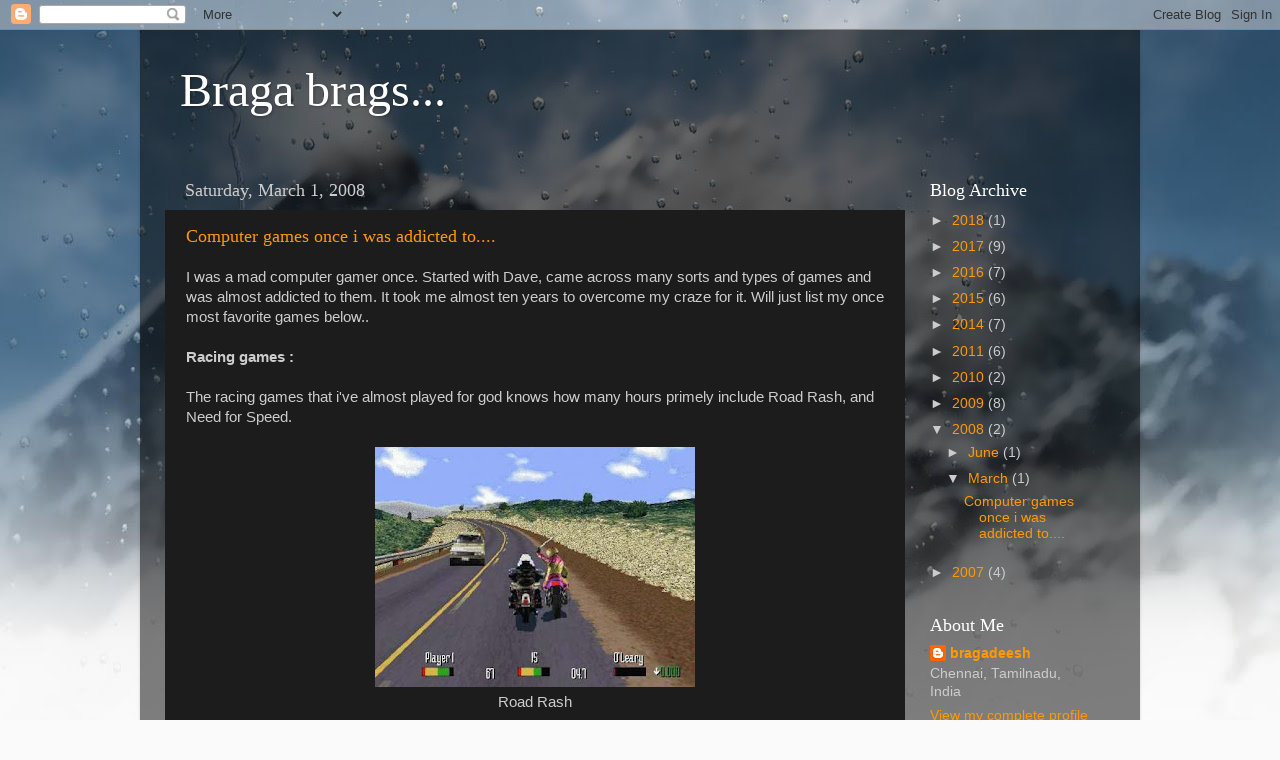

--- FILE ---
content_type: text/html; charset=UTF-8
request_url: http://blog.bragboy.com/2008/03/
body_size: 24391
content:
<!DOCTYPE html>
<html class='v2' dir='ltr' xmlns='http://www.w3.org/1999/xhtml' xmlns:b='http://www.google.com/2005/gml/b' xmlns:data='http://www.google.com/2005/gml/data' xmlns:expr='http://www.google.com/2005/gml/expr'>
<head>
<link href='https://www.blogger.com/static/v1/widgets/335934321-css_bundle_v2.css' rel='stylesheet' type='text/css'/>
<meta content='width=1100' name='viewport'/>
<meta content='text/html; charset=UTF-8' http-equiv='Content-Type'/>
<meta content='blogger' name='generator'/>
<link href='http://blog.bragboy.com/favicon.ico' rel='icon' type='image/x-icon'/>
<link href='http://blog.bragboy.com/2008/03/' rel='canonical'/>
<link rel="alternate" type="application/atom+xml" title="Braga brags... - Atom" href="http://blog.bragboy.com/feeds/posts/default" />
<link rel="alternate" type="application/rss+xml" title="Braga brags... - RSS" href="http://blog.bragboy.com/feeds/posts/default?alt=rss" />
<link rel="service.post" type="application/atom+xml" title="Braga brags... - Atom" href="https://www.blogger.com/feeds/404354514747226337/posts/default" />
<!--Can't find substitution for tag [blog.ieCssRetrofitLinks]-->
<meta content='http://blog.bragboy.com/2008/03/' property='og:url'/>
<meta content='Braga brags...' property='og:title'/>
<meta content='' property='og:description'/>
<title>Braga brags...: March 2008</title>
<style id='page-skin-1' type='text/css'><!--
/*-----------------------------------------------
Blogger Template Style
Name:     Picture Window
Designer: Blogger
URL:      www.blogger.com
----------------------------------------------- */
/* Variable definitions
====================
<Variable name="keycolor" description="Main Color" type="color" default="#1a222a"/>
<Variable name="body.background" description="Body Background" type="background"
color="#336699" default="#111111 url(//themes.googleusercontent.com/image?id=1OACCYOE0-eoTRTfsBuX1NMN9nz599ufI1Jh0CggPFA_sK80AGkIr8pLtYRpNUKPmwtEa) repeat-x fixed top center"/>
<Group description="Page Text" selector="body">
<Variable name="body.font" description="Font" type="font"
default="normal normal 15px Arial, Tahoma, Helvetica, FreeSans, sans-serif"/>
<Variable name="body.text.color" description="Text Color" type="color" default="#333333"/>
</Group>
<Group description="Backgrounds" selector=".body-fauxcolumns-outer">
<Variable name="body.background.color" description="Outer Background" type="color" default="#296695"/>
<Variable name="header.background.color" description="Header Background" type="color" default="transparent"/>
<Variable name="post.background.color" description="Post Background" type="color" default="#ffffff"/>
</Group>
<Group description="Links" selector=".main-outer">
<Variable name="link.color" description="Link Color" type="color" default="#336699"/>
<Variable name="link.visited.color" description="Visited Color" type="color" default="#6699cc"/>
<Variable name="link.hover.color" description="Hover Color" type="color" default="#33aaff"/>
</Group>
<Group description="Blog Title" selector=".header h1">
<Variable name="header.font" description="Title Font" type="font"
default="normal normal 36px Arial, Tahoma, Helvetica, FreeSans, sans-serif"/>
<Variable name="header.text.color" description="Text Color" type="color" default="#ffffff" />
</Group>
<Group description="Tabs Text" selector=".tabs-inner .widget li a">
<Variable name="tabs.font" description="Font" type="font"
default="normal normal 15px Arial, Tahoma, Helvetica, FreeSans, sans-serif"/>
<Variable name="tabs.text.color" description="Text Color" type="color" default="#ffffff"/>
<Variable name="tabs.selected.text.color" description="Selected Color" type="color" default="#ff9900"/>
</Group>
<Group description="Tabs Background" selector=".tabs-outer .PageList">
<Variable name="tabs.background.color" description="Background Color" type="color" default="transparent"/>
<Variable name="tabs.selected.background.color" description="Selected Color" type="color" default="transparent"/>
<Variable name="tabs.separator.color" description="Separator Color" type="color" default="transparent"/>
</Group>
<Group description="Post Title" selector="h3.post-title, .comments h4">
<Variable name="post.title.font" description="Title Font" type="font"
default="normal normal 18px Arial, Tahoma, Helvetica, FreeSans, sans-serif"/>
</Group>
<Group description="Date Header" selector=".date-header">
<Variable name="date.header.color" description="Text Color" type="color" default="#cccccc"/>
</Group>
<Group description="Post" selector=".post">
<Variable name="post.footer.text.color" description="Footer Text Color" type="color" default="#999999"/>
<Variable name="post.border.color" description="Border Color" type="color" default="#dddddd"/>
</Group>
<Group description="Gadgets" selector="h2">
<Variable name="widget.title.font" description="Title Font" type="font"
default="bold normal 13px Arial, Tahoma, Helvetica, FreeSans, sans-serif"/>
<Variable name="widget.title.text.color" description="Title Color" type="color" default="#888888"/>
</Group>
<Group description="Footer" selector=".footer-outer">
<Variable name="footer.text.color" description="Text Color" type="color" default="#cccccc"/>
<Variable name="footer.widget.title.text.color" description="Gadget Title Color" type="color" default="#aaaaaa"/>
</Group>
<Group description="Footer Links" selector=".footer-outer">
<Variable name="footer.link.color" description="Link Color" type="color" default="#99ccee"/>
<Variable name="footer.link.visited.color" description="Visited Color" type="color" default="#77aaee"/>
<Variable name="footer.link.hover.color" description="Hover Color" type="color" default="#33aaff"/>
</Group>
<Variable name="content.margin" description="Content Margin Top" type="length" default="20px" min="0" max="100px"/>
<Variable name="content.padding" description="Content Padding" type="length" default="0" min="0" max="100px"/>
<Variable name="content.background" description="Content Background" type="background"
default="transparent none repeat scroll top left"/>
<Variable name="content.border.radius" description="Content Border Radius" type="length" default="0" min="0" max="100px"/>
<Variable name="content.shadow.spread" description="Content Shadow Spread" type="length" default="0" min="0" max="100px"/>
<Variable name="header.padding" description="Header Padding" type="length" default="0" min="0" max="100px"/>
<Variable name="header.background.gradient" description="Header Gradient" type="url"
default="none"/>
<Variable name="header.border.radius" description="Header Border Radius" type="length" default="0" min="0" max="100px"/>
<Variable name="main.border.radius.top" description="Main Border Radius" type="length" default="20px" min="0" max="100px"/>
<Variable name="footer.border.radius.top" description="Footer Border Radius Top" type="length" default="0" min="0" max="100px"/>
<Variable name="footer.border.radius.bottom" description="Footer Border Radius Bottom" type="length" default="20px" min="0" max="100px"/>
<Variable name="region.shadow.spread" description="Main and Footer Shadow Spread" type="length" default="3px" min="0" max="100px"/>
<Variable name="region.shadow.offset" description="Main and Footer Shadow Offset" type="length" default="1px" min="-50px" max="50px"/>
<Variable name="tabs.background.gradient" description="Tab Background Gradient" type="url" default="none"/>
<Variable name="tab.selected.background.gradient" description="Selected Tab Background" type="url"
default="url(https://resources.blogblog.com/blogblog/data/1kt/transparent/white80.png)"/>
<Variable name="tab.background" description="Tab Background" type="background"
default="transparent url(https://resources.blogblog.com/blogblog/data/1kt/transparent/black50.png) repeat scroll top left"/>
<Variable name="tab.border.radius" description="Tab Border Radius" type="length" default="10px" min="0" max="100px"/>
<Variable name="tab.first.border.radius" description="First Tab Border Radius" type="length" default="10px" min="0" max="100px"/>
<Variable name="tabs.border.radius" description="Tabs Border Radius" type="length" default="0" min="0" max="100px"/>
<Variable name="tabs.spacing" description="Tab Spacing" type="length" default=".25em" min="0" max="10em"/>
<Variable name="tabs.margin.bottom" description="Tab Margin Bottom" type="length" default="0" min="0" max="100px"/>
<Variable name="tabs.margin.sides" description="Tab Margin Sides" type="length" default="20px" min="0" max="100px"/>
<Variable name="main.background" description="Main Background" type="background"
default="transparent url(https://resources.blogblog.com/blogblog/data/1kt/transparent/white80.png) repeat scroll top left"/>
<Variable name="main.padding.sides" description="Main Padding Sides" type="length" default="20px" min="0" max="100px"/>
<Variable name="footer.background" description="Footer Background" type="background"
default="transparent url(https://resources.blogblog.com/blogblog/data/1kt/transparent/black50.png) repeat scroll top left"/>
<Variable name="post.margin.sides" description="Post Margin Sides" type="length" default="-20px" min="-50px" max="50px"/>
<Variable name="post.border.radius" description="Post Border Radius" type="length" default="5px" min="0" max="100px"/>
<Variable name="widget.title.text.transform" description="Widget Title Text Transform" type="string" default="uppercase"/>
<Variable name="mobile.background.overlay" description="Mobile Background Overlay" type="string"
default="transparent none repeat scroll top left"/>
<Variable name="startSide" description="Side where text starts in blog language" type="automatic" default="left"/>
<Variable name="endSide" description="Side where text ends in blog language" type="automatic" default="right"/>
*/
/* Content
----------------------------------------------- */
body {
font: normal normal 15px Arial, Tahoma, Helvetica, FreeSans, sans-serif;
color: #cccccc;
background: #fafafa url(http://themes.googleusercontent.com/image?id=1iJBX-a-hBX2tKaDdERpElPUmvb4r5MDX9lEx06AA-UtZIQCYziZg3PFbmOyt-g2sH8Jo) repeat-x fixed top center;
}
html body .region-inner {
min-width: 0;
max-width: 100%;
width: auto;
}
.content-outer {
font-size: 90%;
}
a:link {
text-decoration:none;
color: #ff9900;
}
a:visited {
text-decoration:none;
color: #dd7700;
}
a:hover {
text-decoration:underline;
color: #ffaa00;
}
.content-outer {
background: transparent url(http://www.blogblog.com/1kt/transparent/black50.png) repeat scroll top left;
-moz-border-radius: 0;
-webkit-border-radius: 0;
-goog-ms-border-radius: 0;
border-radius: 0;
-moz-box-shadow: 0 0 3px rgba(0, 0, 0, .15);
-webkit-box-shadow: 0 0 3px rgba(0, 0, 0, .15);
-goog-ms-box-shadow: 0 0 3px rgba(0, 0, 0, .15);
box-shadow: 0 0 3px rgba(0, 0, 0, .15);
margin: 0 auto;
}
.content-inner {
padding: 10px;
}
/* Header
----------------------------------------------- */
.header-outer {
background: transparent none repeat-x scroll top left;
_background-image: none;
color: #ffffff;
-moz-border-radius: 0;
-webkit-border-radius: 0;
-goog-ms-border-radius: 0;
border-radius: 0;
}
.Header img, .Header #header-inner {
-moz-border-radius: 0;
-webkit-border-radius: 0;
-goog-ms-border-radius: 0;
border-radius: 0;
}
.header-inner .Header .titlewrapper,
.header-inner .Header .descriptionwrapper {
padding-left: 30px;
padding-right: 30px;
}
.Header h1 {
font: normal normal 48px Georgia, Utopia, 'Palatino Linotype', Palatino, serif;
text-shadow: 1px 1px 3px rgba(0, 0, 0, 0.3);
}
.Header h1 a {
color: #ffffff;
}
.Header .description {
font-size: 130%;
}
/* Tabs
----------------------------------------------- */
.tabs-inner {
margin: .5em 15px 1em;
padding: 0;
}
.tabs-inner .section {
margin: 0;
}
.tabs-inner .widget ul {
padding: 0;
background: #1c1c1c none repeat scroll bottom;
-moz-border-radius: 0;
-webkit-border-radius: 0;
-goog-ms-border-radius: 0;
border-radius: 0;
}
.tabs-inner .widget li {
border: none;
}
.tabs-inner .widget li a {
display: inline-block;
padding: .5em 1em;
margin-right: 0;
color: #ff9900;
font: normal normal 15px Georgia, Utopia, 'Palatino Linotype', Palatino, serif;
-moz-border-radius: 0 0 0 0;
-webkit-border-top-left-radius: 0;
-webkit-border-top-right-radius: 0;
-goog-ms-border-radius: 0 0 0 0;
border-radius: 0 0 0 0;
background: transparent none no-repeat scroll top left;
border-right: 1px solid #000000;
}
.tabs-inner .widget li:first-child a {
padding-left: 1.25em;
-moz-border-radius-topleft: 0;
-moz-border-radius-bottomleft: 0;
-webkit-border-top-left-radius: 0;
-webkit-border-bottom-left-radius: 0;
-goog-ms-border-top-left-radius: 0;
-goog-ms-border-bottom-left-radius: 0;
border-top-left-radius: 0;
border-bottom-left-radius: 0;
}
.tabs-inner .widget li.selected a,
.tabs-inner .widget li a:hover {
position: relative;
z-index: 1;
background: #dd7700 none repeat scroll bottom;
color: #ffffff;
-moz-box-shadow: 0 0 0 rgba(0, 0, 0, .15);
-webkit-box-shadow: 0 0 0 rgba(0, 0, 0, .15);
-goog-ms-box-shadow: 0 0 0 rgba(0, 0, 0, .15);
box-shadow: 0 0 0 rgba(0, 0, 0, .15);
}
/* Headings
----------------------------------------------- */
h2 {
font: normal normal 18px Georgia, Utopia, 'Palatino Linotype', Palatino, serif;
text-transform: none;
color: #ffffff;
margin: .5em 0;
}
/* Main
----------------------------------------------- */
.main-outer {
background: transparent none repeat scroll top center;
-moz-border-radius: 0 0 0 0;
-webkit-border-top-left-radius: 0;
-webkit-border-top-right-radius: 0;
-webkit-border-bottom-left-radius: 0;
-webkit-border-bottom-right-radius: 0;
-goog-ms-border-radius: 0 0 0 0;
border-radius: 0 0 0 0;
-moz-box-shadow: 0 0 0 rgba(0, 0, 0, .15);
-webkit-box-shadow: 0 0 0 rgba(0, 0, 0, .15);
-goog-ms-box-shadow: 0 0 0 rgba(0, 0, 0, .15);
box-shadow: 0 0 0 rgba(0, 0, 0, .15);
}
.main-inner {
padding: 15px 20px 20px;
}
.main-inner .column-center-inner {
padding: 0 0;
}
.main-inner .column-left-inner {
padding-left: 0;
}
.main-inner .column-right-inner {
padding-right: 0;
}
/* Posts
----------------------------------------------- */
h3.post-title {
margin: 0;
font: normal normal 18px Georgia, Utopia, 'Palatino Linotype', Palatino, serif;
}
.comments h4 {
margin: 1em 0 0;
font: normal normal 18px Georgia, Utopia, 'Palatino Linotype', Palatino, serif;
}
.date-header span {
color: #cccccc;
}
.post-outer {
background-color: #1c1c1c;
border: solid 1px transparent;
-moz-border-radius: 0;
-webkit-border-radius: 0;
border-radius: 0;
-goog-ms-border-radius: 0;
padding: 15px 20px;
margin: 0 -20px 20px;
}
.post-body {
line-height: 1.4;
font-size: 110%;
position: relative;
}
.post-header {
margin: 0 0 1.5em;
color: #999999;
line-height: 1.6;
}
.post-footer {
margin: .5em 0 0;
color: #999999;
line-height: 1.6;
}
#blog-pager {
font-size: 140%
}
#comments .comment-author {
padding-top: 1.5em;
border-top: dashed 1px #ccc;
border-top: dashed 1px rgba(128, 128, 128, .5);
background-position: 0 1.5em;
}
#comments .comment-author:first-child {
padding-top: 0;
border-top: none;
}
.avatar-image-container {
margin: .2em 0 0;
}
/* Comments
----------------------------------------------- */
.comments .comments-content .icon.blog-author {
background-repeat: no-repeat;
background-image: url([data-uri]);
}
.comments .comments-content .loadmore a {
border-top: 1px solid #ffaa00;
border-bottom: 1px solid #ffaa00;
}
.comments .continue {
border-top: 2px solid #ffaa00;
}
/* Widgets
----------------------------------------------- */
.widget ul, .widget #ArchiveList ul.flat {
padding: 0;
list-style: none;
}
.widget ul li, .widget #ArchiveList ul.flat li {
border-top: dashed 1px #ccc;
border-top: dashed 1px rgba(128, 128, 128, .5);
}
.widget ul li:first-child, .widget #ArchiveList ul.flat li:first-child {
border-top: none;
}
.widget .post-body ul {
list-style: disc;
}
.widget .post-body ul li {
border: none;
}
/* Footer
----------------------------------------------- */
.footer-outer {
color:#cccccc;
background: transparent none repeat scroll top center;
-moz-border-radius: 0 0 0 0;
-webkit-border-top-left-radius: 0;
-webkit-border-top-right-radius: 0;
-webkit-border-bottom-left-radius: 0;
-webkit-border-bottom-right-radius: 0;
-goog-ms-border-radius: 0 0 0 0;
border-radius: 0 0 0 0;
-moz-box-shadow: 0 0 0 rgba(0, 0, 0, .15);
-webkit-box-shadow: 0 0 0 rgba(0, 0, 0, .15);
-goog-ms-box-shadow: 0 0 0 rgba(0, 0, 0, .15);
box-shadow: 0 0 0 rgba(0, 0, 0, .15);
}
.footer-inner {
padding: 10px 20px 20px;
}
.footer-outer a {
color: #ff9900;
}
.footer-outer a:visited {
color: #dd7700;
}
.footer-outer a:hover {
color: #ffaa00;
}
.footer-outer .widget h2 {
color: #ffffff;
}
/* Mobile
----------------------------------------------- */
html body.mobile {
height: auto;
}
html body.mobile {
min-height: 480px;
background-size: 100% auto;
}
.mobile .body-fauxcolumn-outer {
background: transparent none repeat scroll top left;
}
html .mobile .mobile-date-outer, html .mobile .blog-pager {
border-bottom: none;
background: transparent none repeat scroll top center;
margin-bottom: 10px;
}
.mobile .date-outer {
background: transparent none repeat scroll top center;
}
.mobile .header-outer, .mobile .main-outer,
.mobile .post-outer, .mobile .footer-outer {
-moz-border-radius: 0;
-webkit-border-radius: 0;
-goog-ms-border-radius: 0;
border-radius: 0;
}
.mobile .content-outer,
.mobile .main-outer,
.mobile .post-outer {
background: inherit;
border: none;
}
.mobile .content-outer {
font-size: 100%;
}
.mobile-link-button {
background-color: #ff9900;
}
.mobile-link-button a:link, .mobile-link-button a:visited {
color: #1c1c1c;
}
.mobile-index-contents {
color: #cccccc;
}
.mobile .tabs-inner .PageList .widget-content {
background: #dd7700 none repeat scroll bottom;
color: #ffffff;
}
.mobile .tabs-inner .PageList .widget-content .pagelist-arrow {
border-left: 1px solid #000000;
}

--></style>
<style id='template-skin-1' type='text/css'><!--
body {
min-width: 1000px;
}
.content-outer, .content-fauxcolumn-outer, .region-inner {
min-width: 1000px;
max-width: 1000px;
_width: 1000px;
}
.main-inner .columns {
padding-left: 0;
padding-right: 210px;
}
.main-inner .fauxcolumn-center-outer {
left: 0;
right: 210px;
/* IE6 does not respect left and right together */
_width: expression(this.parentNode.offsetWidth -
parseInt("0") -
parseInt("210px") + 'px');
}
.main-inner .fauxcolumn-left-outer {
width: 0;
}
.main-inner .fauxcolumn-right-outer {
width: 210px;
}
.main-inner .column-left-outer {
width: 0;
right: 100%;
margin-left: -0;
}
.main-inner .column-right-outer {
width: 210px;
margin-right: -210px;
}
#layout {
min-width: 0;
}
#layout .content-outer {
min-width: 0;
width: 800px;
}
#layout .region-inner {
min-width: 0;
width: auto;
}
body#layout div.add_widget {
padding: 8px;
}
body#layout div.add_widget a {
margin-left: 32px;
}
--></style>
<style>
    body {background-image:url(http\:\/\/themes.googleusercontent.com\/image?id=1iJBX-a-hBX2tKaDdERpElPUmvb4r5MDX9lEx06AA-UtZIQCYziZg3PFbmOyt-g2sH8Jo);}
    
@media (max-width: 200px) { body {background-image:url(http\:\/\/themes.googleusercontent.com\/image?id=1iJBX-a-hBX2tKaDdERpElPUmvb4r5MDX9lEx06AA-UtZIQCYziZg3PFbmOyt-g2sH8Jo&options=w200);}}
@media (max-width: 400px) and (min-width: 201px) { body {background-image:url(http\:\/\/themes.googleusercontent.com\/image?id=1iJBX-a-hBX2tKaDdERpElPUmvb4r5MDX9lEx06AA-UtZIQCYziZg3PFbmOyt-g2sH8Jo&options=w400);}}
@media (max-width: 800px) and (min-width: 401px) { body {background-image:url(http\:\/\/themes.googleusercontent.com\/image?id=1iJBX-a-hBX2tKaDdERpElPUmvb4r5MDX9lEx06AA-UtZIQCYziZg3PFbmOyt-g2sH8Jo&options=w800);}}
@media (max-width: 1200px) and (min-width: 801px) { body {background-image:url(http\:\/\/themes.googleusercontent.com\/image?id=1iJBX-a-hBX2tKaDdERpElPUmvb4r5MDX9lEx06AA-UtZIQCYziZg3PFbmOyt-g2sH8Jo&options=w1200);}}
/* Last tag covers anything over one higher than the previous max-size cap. */
@media (min-width: 1201px) { body {background-image:url(http\:\/\/themes.googleusercontent.com\/image?id=1iJBX-a-hBX2tKaDdERpElPUmvb4r5MDX9lEx06AA-UtZIQCYziZg3PFbmOyt-g2sH8Jo&options=w1600);}}
  </style>
<link href='https://www.blogger.com/dyn-css/authorization.css?targetBlogID=404354514747226337&amp;zx=e1671d52-c292-4c41-ace6-db6d0e45d3dc' media='none' onload='if(media!=&#39;all&#39;)media=&#39;all&#39;' rel='stylesheet'/><noscript><link href='https://www.blogger.com/dyn-css/authorization.css?targetBlogID=404354514747226337&amp;zx=e1671d52-c292-4c41-ace6-db6d0e45d3dc' rel='stylesheet'/></noscript>
<meta name='google-adsense-platform-account' content='ca-host-pub-1556223355139109'/>
<meta name='google-adsense-platform-domain' content='blogspot.com'/>

<!-- data-ad-client=ca-pub-9790400650020668 -->

</head>
<body class='loading'>
<div class='navbar section' id='navbar' name='Navbar'><div class='widget Navbar' data-version='1' id='Navbar1'><script type="text/javascript">
    function setAttributeOnload(object, attribute, val) {
      if(window.addEventListener) {
        window.addEventListener('load',
          function(){ object[attribute] = val; }, false);
      } else {
        window.attachEvent('onload', function(){ object[attribute] = val; });
      }
    }
  </script>
<div id="navbar-iframe-container"></div>
<script type="text/javascript" src="https://apis.google.com/js/platform.js"></script>
<script type="text/javascript">
      gapi.load("gapi.iframes:gapi.iframes.style.bubble", function() {
        if (gapi.iframes && gapi.iframes.getContext) {
          gapi.iframes.getContext().openChild({
              url: 'https://www.blogger.com/navbar/404354514747226337?origin\x3dhttp://blog.bragboy.com',
              where: document.getElementById("navbar-iframe-container"),
              id: "navbar-iframe"
          });
        }
      });
    </script><script type="text/javascript">
(function() {
var script = document.createElement('script');
script.type = 'text/javascript';
script.src = '//pagead2.googlesyndication.com/pagead/js/google_top_exp.js';
var head = document.getElementsByTagName('head')[0];
if (head) {
head.appendChild(script);
}})();
</script>
</div></div>
<div class='body-fauxcolumns'>
<div class='fauxcolumn-outer body-fauxcolumn-outer'>
<div class='cap-top'>
<div class='cap-left'></div>
<div class='cap-right'></div>
</div>
<div class='fauxborder-left'>
<div class='fauxborder-right'></div>
<div class='fauxcolumn-inner'>
</div>
</div>
<div class='cap-bottom'>
<div class='cap-left'></div>
<div class='cap-right'></div>
</div>
</div>
</div>
<div class='content'>
<div class='content-fauxcolumns'>
<div class='fauxcolumn-outer content-fauxcolumn-outer'>
<div class='cap-top'>
<div class='cap-left'></div>
<div class='cap-right'></div>
</div>
<div class='fauxborder-left'>
<div class='fauxborder-right'></div>
<div class='fauxcolumn-inner'>
</div>
</div>
<div class='cap-bottom'>
<div class='cap-left'></div>
<div class='cap-right'></div>
</div>
</div>
</div>
<div class='content-outer'>
<div class='content-cap-top cap-top'>
<div class='cap-left'></div>
<div class='cap-right'></div>
</div>
<div class='fauxborder-left content-fauxborder-left'>
<div class='fauxborder-right content-fauxborder-right'></div>
<div class='content-inner'>
<header>
<div class='header-outer'>
<div class='header-cap-top cap-top'>
<div class='cap-left'></div>
<div class='cap-right'></div>
</div>
<div class='fauxborder-left header-fauxborder-left'>
<div class='fauxborder-right header-fauxborder-right'></div>
<div class='region-inner header-inner'>
<div class='header section' id='header' name='Header'><div class='widget Header' data-version='1' id='Header1'>
<div id='header-inner'>
<div class='titlewrapper'>
<h1 class='title'>
<a href='http://blog.bragboy.com/'>
Braga brags...
</a>
</h1>
</div>
<div class='descriptionwrapper'>
<p class='description'><span>
</span></p>
</div>
</div>
</div></div>
</div>
</div>
<div class='header-cap-bottom cap-bottom'>
<div class='cap-left'></div>
<div class='cap-right'></div>
</div>
</div>
</header>
<div class='tabs-outer'>
<div class='tabs-cap-top cap-top'>
<div class='cap-left'></div>
<div class='cap-right'></div>
</div>
<div class='fauxborder-left tabs-fauxborder-left'>
<div class='fauxborder-right tabs-fauxborder-right'></div>
<div class='region-inner tabs-inner'>
<div class='tabs no-items section' id='crosscol' name='Cross-Column'></div>
<div class='tabs no-items section' id='crosscol-overflow' name='Cross-Column 2'></div>
</div>
</div>
<div class='tabs-cap-bottom cap-bottom'>
<div class='cap-left'></div>
<div class='cap-right'></div>
</div>
</div>
<div class='main-outer'>
<div class='main-cap-top cap-top'>
<div class='cap-left'></div>
<div class='cap-right'></div>
</div>
<div class='fauxborder-left main-fauxborder-left'>
<div class='fauxborder-right main-fauxborder-right'></div>
<div class='region-inner main-inner'>
<div class='columns fauxcolumns'>
<div class='fauxcolumn-outer fauxcolumn-center-outer'>
<div class='cap-top'>
<div class='cap-left'></div>
<div class='cap-right'></div>
</div>
<div class='fauxborder-left'>
<div class='fauxborder-right'></div>
<div class='fauxcolumn-inner'>
</div>
</div>
<div class='cap-bottom'>
<div class='cap-left'></div>
<div class='cap-right'></div>
</div>
</div>
<div class='fauxcolumn-outer fauxcolumn-left-outer'>
<div class='cap-top'>
<div class='cap-left'></div>
<div class='cap-right'></div>
</div>
<div class='fauxborder-left'>
<div class='fauxborder-right'></div>
<div class='fauxcolumn-inner'>
</div>
</div>
<div class='cap-bottom'>
<div class='cap-left'></div>
<div class='cap-right'></div>
</div>
</div>
<div class='fauxcolumn-outer fauxcolumn-right-outer'>
<div class='cap-top'>
<div class='cap-left'></div>
<div class='cap-right'></div>
</div>
<div class='fauxborder-left'>
<div class='fauxborder-right'></div>
<div class='fauxcolumn-inner'>
</div>
</div>
<div class='cap-bottom'>
<div class='cap-left'></div>
<div class='cap-right'></div>
</div>
</div>
<!-- corrects IE6 width calculation -->
<div class='columns-inner'>
<div class='column-center-outer'>
<div class='column-center-inner'>
<div class='main section' id='main' name='Main'><div class='widget Blog' data-version='1' id='Blog1'>
<div class='blog-posts hfeed'>

          <div class="date-outer">
        
<h2 class='date-header'><span>Saturday, March 1, 2008</span></h2>

          <div class="date-posts">
        
<div class='post-outer'>
<div class='post hentry uncustomized-post-template' itemprop='blogPost' itemscope='itemscope' itemtype='http://schema.org/BlogPosting'>
<meta content='https://blogger.googleusercontent.com/img/b/R29vZ2xl/AVvXsEi459H0a6SBp1EoLajyae7LC5aiQHF63jCHqVujFsBvOYqjrGiocy9UFYWgWDjSHi1V_HNtypV0IYS6VkR70SkprE-bhS5_1KsmrCXU7oEP-FtLKuHrMXgrKq2i1eMdsq9xqZKXLvB4d1Dh/s320/RoadRash.jpg' itemprop='image_url'/>
<meta content='404354514747226337' itemprop='blogId'/>
<meta content='5593364910716305764' itemprop='postId'/>
<a name='5593364910716305764'></a>
<h3 class='post-title entry-title' itemprop='name'>
<a href='http://blog.bragboy.com/2008/03/computer-games-once-i-was-addicted-to.html'>Computer games once i was addicted to....</a>
</h3>
<div class='post-header'>
<div class='post-header-line-1'></div>
</div>
<div class='post-body entry-content' id='post-body-5593364910716305764' itemprop='description articleBody'>
I was a mad computer gamer once. Started with Dave, came across many sorts and types of games and was almost addicted to them. It took me almost ten years to overcome my craze for it. Will just list my once most favorite games below..<br /><br /><span style="font-weight: bold;">Racing games :</span><br /><br />The racing games that i've almost played for god knows how many hours primely include Road Rash, and Need for Speed.<br /><div style="text-align: center;"><br /></div><div style="text-align: center;"><a href="https://blogger.googleusercontent.com/img/b/R29vZ2xl/AVvXsEi459H0a6SBp1EoLajyae7LC5aiQHF63jCHqVujFsBvOYqjrGiocy9UFYWgWDjSHi1V_HNtypV0IYS6VkR70SkprE-bhS5_1KsmrCXU7oEP-FtLKuHrMXgrKq2i1eMdsq9xqZKXLvB4d1Dh/s1600-h/RoadRash.jpg" onblur="try {parent.deselectBloggerImageGracefully();} catch(e) {}"><img alt="" border="0" id="BLOGGER_PHOTO_ID_5172855371982273538" src="https://blogger.googleusercontent.com/img/b/R29vZ2xl/AVvXsEi459H0a6SBp1EoLajyae7LC5aiQHF63jCHqVujFsBvOYqjrGiocy9UFYWgWDjSHi1V_HNtypV0IYS6VkR70SkprE-bhS5_1KsmrCXU7oEP-FtLKuHrMXgrKq2i1eMdsq9xqZKXLvB4d1Dh/s320/RoadRash.jpg" style="cursor: pointer;" /></a><br />Road Rash<br /><br /><br /></div><div style="text-align: center;"><a href="https://blogger.googleusercontent.com/img/b/R29vZ2xl/AVvXsEgxkJWUQcaS4bOn-nbDspnpNmLvOndO0CvAKZdSWxaGJ2ijGP3nUKck8onnscY6jUjWmkKJwrIVuyCzbLrPhM0kaJREzQU1ONC8xUdgh36-Wa-ZuMW02wYuXLJHe7dBstSwegOTiS4I4nej/s1600-h/Nfs2.jpg" onblur="try {parent.deselectBloggerImageGracefully();} catch(e) {}"><img alt="" border="0" id="BLOGGER_PHOTO_ID_5172855376277240850" src="https://blogger.googleusercontent.com/img/b/R29vZ2xl/AVvXsEgxkJWUQcaS4bOn-nbDspnpNmLvOndO0CvAKZdSWxaGJ2ijGP3nUKck8onnscY6jUjWmkKJwrIVuyCzbLrPhM0kaJREzQU1ONC8xUdgh36-Wa-ZuMW02wYuXLJHe7dBstSwegOTiS4I4nej/s320/Nfs2.jpg" style="cursor: pointer;" /></a><br />Need for speed 2<br /><br /><a href="https://blogger.googleusercontent.com/img/b/R29vZ2xl/AVvXsEh6jqVb7h3nOxavMvho2vVAQ93F8oAMi7Hqignt2M9EZiae3IEB-PCRFMmMlBvqAadH9xYvhGUAera4eaPOOW2-KiFedtPIRPgqB50MX91dsAZrZrlGtI0jAypnXJT8EmFWsVl4N972Xjp_/s1600-h/Nfs3.jpg" onblur="try {parent.deselectBloggerImageGracefully();} catch(e) {}"><img alt="" border="0" id="BLOGGER_PHOTO_ID_5172855380572208162" src="https://blogger.googleusercontent.com/img/b/R29vZ2xl/AVvXsEh6jqVb7h3nOxavMvho2vVAQ93F8oAMi7Hqignt2M9EZiae3IEB-PCRFMmMlBvqAadH9xYvhGUAera4eaPOOW2-KiFedtPIRPgqB50MX91dsAZrZrlGtI0jAypnXJT8EmFWsVl4N972Xjp_/s320/Nfs3.jpg" style="cursor: pointer;" /></a><br />Need for Speed III - Hot Pursuit<br /><br /><a href="https://blogger.googleusercontent.com/img/b/R29vZ2xl/AVvXsEgrMjTCyVNzgTm9zcobkk8nSUoIGGjApwr5k3fy1lh-xnlwEwifERLaIDfWohma019Mx3gb9k0n5j9S7xChLX1UWA85iTWfvm6hsSaRF3INEHYJ9pg2gkeAglOtSu_WlytLQ1-iI4NlX1NM/s1600-h/nfs4.jpg" onblur="try {parent.deselectBloggerImageGracefully();} catch(e) {}"><img alt="" border="0" id="BLOGGER_PHOTO_ID_5172855384867175474" src="https://blogger.googleusercontent.com/img/b/R29vZ2xl/AVvXsEgrMjTCyVNzgTm9zcobkk8nSUoIGGjApwr5k3fy1lh-xnlwEwifERLaIDfWohma019Mx3gb9k0n5j9S7xChLX1UWA85iTWfvm6hsSaRF3INEHYJ9pg2gkeAglOtSu_WlytLQ1-iI4NlX1NM/s320/nfs4.jpg" style="cursor: pointer;" /></a><br />Need for Speed IV - High Stakes<br /><br /><a href="https://blogger.googleusercontent.com/img/b/R29vZ2xl/AVvXsEjj2lRsM9ZyTq0hed3xw1PuCsanJeyILRf2WWl3OdzMIMxBHfZC0MpbisyWkepoVemGf5o4bUePv3cVeMPCxqETSMAWJ9hEDXOpr2JDXlSOZ5pGZtSCm9p1yPU6Oz3bPQ8dFLzfg8tXNAC4/s1600-h/nfs5.jpg" onblur="try {parent.deselectBloggerImageGracefully();} catch(e) {}"><img alt="" border="0" id="BLOGGER_PHOTO_ID_5172855389162142786" src="https://blogger.googleusercontent.com/img/b/R29vZ2xl/AVvXsEjj2lRsM9ZyTq0hed3xw1PuCsanJeyILRf2WWl3OdzMIMxBHfZC0MpbisyWkepoVemGf5o4bUePv3cVeMPCxqETSMAWJ9hEDXOpr2JDXlSOZ5pGZtSCm9p1yPU6Oz3bPQ8dFLzfg8tXNAC4/s320/nfs5.jpg" style="cursor: pointer;" /></a><br />Need for Speed V - Porsche Unleashed<br /><br /><br /><a href="https://blogger.googleusercontent.com/img/b/R29vZ2xl/AVvXsEh7U6tbg_2Xgv-jecwYs60ORNifpesnVzis1s5XNLG1QLJMdKQtnUAIv4hIsbMuPqDPj4ldfd4aknhXQl4BwHtrCkJOe0DP0q9b1MIzQohwe3U-8_8jDo_nFuoU7z8WYgG4J8wGyGbUmGUg/s1600-h/nfs6.jpg" onblur="try {parent.deselectBloggerImageGracefully();} catch(e) {}"><img alt="" border="0" id="BLOGGER_PHOTO_ID_5172856037702204498" src="https://blogger.googleusercontent.com/img/b/R29vZ2xl/AVvXsEh7U6tbg_2Xgv-jecwYs60ORNifpesnVzis1s5XNLG1QLJMdKQtnUAIv4hIsbMuPqDPj4ldfd4aknhXQl4BwHtrCkJOe0DP0q9b1MIzQohwe3U-8_8jDo_nFuoU7z8WYgG4J8wGyGbUmGUg/s320/nfs6.jpg" style="cursor: pointer;" /></a><br />Need for Speed VI - Hot Pursuit 2<br /><br /><a href="https://blogger.googleusercontent.com/img/b/R29vZ2xl/AVvXsEiewzqEYYeOfqtVG9AeaHLT0ILBkU0d4O8cZO0OCdlxmpC1MkCHx1dS1EXemkfHLEJFiTxjehRMwTkSbq_ouOU1Cc2MsjGZVVNVuvxxZYXlniZ-CWlLt6ZJ4IrpHstLdXTsZsQ_c2-vmakv/s1600-h/NFSUG.jpg" onblur="try {parent.deselectBloggerImageGracefully();} catch(e) {}"><img alt="" border="0" id="BLOGGER_PHOTO_ID_5172856041997171810" src="https://blogger.googleusercontent.com/img/b/R29vZ2xl/AVvXsEiewzqEYYeOfqtVG9AeaHLT0ILBkU0d4O8cZO0OCdlxmpC1MkCHx1dS1EXemkfHLEJFiTxjehRMwTkSbq_ouOU1Cc2MsjGZVVNVuvxxZYXlniZ-CWlLt6ZJ4IrpHstLdXTsZsQ_c2-vmakv/s320/NFSUG.jpg" style="cursor: pointer;" /></a><br />Need for Speed VII - Underground<br /><br /><a href="https://blogger.googleusercontent.com/img/b/R29vZ2xl/AVvXsEg_5-XhwZ_hxzMgRYgRvu3coooeLw7Z49s4Tpnga291EF3XH9wTNyUZBNEuhIcoyWJTqv4rPeWl5Y4hEOqKJBObVkLgID7TBgKR4881R3QJ82tPtxl8bETc7yvlBFBDuDkyIG3MbUsYDaLu/s1600-h/nfsug2.jpg" onblur="try {parent.deselectBloggerImageGracefully();} catch(e) {}"><img alt="" border="0" id="BLOGGER_PHOTO_ID_5172856046292139122" src="https://blogger.googleusercontent.com/img/b/R29vZ2xl/AVvXsEg_5-XhwZ_hxzMgRYgRvu3coooeLw7Z49s4Tpnga291EF3XH9wTNyUZBNEuhIcoyWJTqv4rPeWl5Y4hEOqKJBObVkLgID7TBgKR4881R3QJ82tPtxl8bETc7yvlBFBDuDkyIG3MbUsYDaLu/s320/nfsug2.jpg" style="cursor: pointer;" /></a><br />Need for Speed VIII - Underground 2<br /><br /><a href="https://blogger.googleusercontent.com/img/b/R29vZ2xl/AVvXsEjtE_jHaH1v3EsDilNtHdAUlvLut5l03evcV48pj0ea8iYm0Ru9xcoQMGjOxP5zbKso1kcTMKNR2rmBIrgooLTdLR8MIW0vFKgwmfX-78jcGfNtGHxqpHVdRxpR49JyvW9yurGo8MkPvlEP/s1600-h/nfsmw.jpg" onblur="try {parent.deselectBloggerImageGracefully();} catch(e) {}"><img alt="" border="0" id="BLOGGER_PHOTO_ID_5172856046292139138" src="https://blogger.googleusercontent.com/img/b/R29vZ2xl/AVvXsEjtE_jHaH1v3EsDilNtHdAUlvLut5l03evcV48pj0ea8iYm0Ru9xcoQMGjOxP5zbKso1kcTMKNR2rmBIrgooLTdLR8MIW0vFKgwmfX-78jcGfNtGHxqpHVdRxpR49JyvW9yurGo8MkPvlEP/s320/nfsmw.jpg" style="cursor: pointer;" /></a><br />Need for Speed - Most wanted.<br /><br /><div style="text-align: left;">Besides these, i've played many other racing games like superbike, F1, Sega Rally, Motocross madness, motorbike madness etc., Of these, the one i've completed within two to three days time was the need for speed mostwanted where you need to clear all the 15 ranking levels to reach the top  meet the most number of cops chasin you.<br /><br /><br /><div style="text-align: center;"><div style="text-align: left;"><span style="font-weight: bold;">Cricket Games:</span><br />I was a mad gamer of cricket too. If India tours Australia, then i also will create a tour in these games and will make my batsmen score centuries. I dont know why, but it gave myself and my soul some immense pleasure playing this game. I have to blame the AI in these games though. There will always be some expectations before a new release comes. But once you find the way to score runs easily, then it will no longer be fun. I remember my friend Jack playing the stupendous sixes when i was in hostel. This guy created a character called Jacque. And before Richie Benaud finishes saying 'Jaaacque', we all will hear a sound 'bhokk' and you can see sixes flying all over the ground. Phalgun tried very hard at this game until he too found his rhythm when he first scored 90 odd using Dravid in medium difficulty while we were in 2nd yr of our college. My friend Hari even started playing this game long time back. He is a master of EA Cricket 97.<br />Comparing the AIs of Brain Lara Cricket and EA, nothing much to tell compare actually :). As i said, if you find the technique to score runs easily, the game starts become boring. But not for guys like Madhan. He used to tell that these cricket games had to be played with a spirit. Yeah, it will sound funny. But i dont know where his spirit will be when he makes India score 1000+ and keep on supporting team Australia.<br />Special mention has to be made about the only test match myself and Baju played during our 2nd year in hostel. It was cricket 2002 i guess. I won the toss and elected to bat first. It was a five day test match!. Weather was great and pitch conditions favored batting. I used keyboard while he took joypad. It was versus type of game. I remember choosing India and he chose Australia. It was so funny, that he bowled to me for two full days. Although he racketed my top order, players from the tail like Bajji, Zaheer headed up and played the innings of their lives ;). I scored some 380 odd in 120 overs. Yeah! Baju bowled all 120 overs which meant some 750 odd balls. Thank god!, by the time indians got all out in their first innings, baju lost his nerve and we both accepted a draw on mutual agreement. Otherwise, i too would hav had to bowl for more than two days!! Those days i cannot forget!!<br /><br /></div><a href="https://blogger.googleusercontent.com/img/b/R29vZ2xl/AVvXsEhPGBq6_z3VINOO_OumbjAppNo5JLPEbZeoLgKjn_SdtAeYdWZj_sQRy1SvP6NFvQB8l5s6R8Rn6RLL_veWCiOECsZAw-mV7MrOZoHvAFH8ENhyZKiqc_rQQiSRzlzY3zcwGVXiI8JpIyOd/s1600-h/cricket2000.jpg" onblur="try {parent.deselectBloggerImageGracefully();} catch(e) {}"><img alt="" border="0" id="BLOGGER_PHOTO_ID_5172857845883436178" src="https://blogger.googleusercontent.com/img/b/R29vZ2xl/AVvXsEhPGBq6_z3VINOO_OumbjAppNo5JLPEbZeoLgKjn_SdtAeYdWZj_sQRy1SvP6NFvQB8l5s6R8Rn6RLL_veWCiOECsZAw-mV7MrOZoHvAFH8ENhyZKiqc_rQQiSRzlzY3zcwGVXiI8JpIyOd/s320/cricket2000.jpg" style="cursor: pointer;" /></a><br />EA Sports Cricket 2000<br /><br /><a href="https://blogger.googleusercontent.com/img/b/R29vZ2xl/AVvXsEjMbdSP-yb-IRi9M6zmuUaS7pNPSz3jRta5DgZPKgNrsX3fANo4Pkgl69QoliEutiD9YZSY5TvcpCIFCVx4HP562WpSHpf7m5L6UkKalrKLp_nOUoXKwVAkpSSJYLBIW362VLKwC-FAvnBT/s1600-h/cricket+blc+200.jpg" onblur="try {parent.deselectBloggerImageGracefully();} catch(e) {}"><img alt="" border="0" id="BLOGGER_PHOTO_ID_5172857850178403490" src="https://blogger.googleusercontent.com/img/b/R29vZ2xl/AVvXsEjMbdSP-yb-IRi9M6zmuUaS7pNPSz3jRta5DgZPKgNrsX3fANo4Pkgl69QoliEutiD9YZSY5TvcpCIFCVx4HP562WpSHpf7m5L6UkKalrKLp_nOUoXKwVAkpSSJYLBIW362VLKwC-FAvnBT/s320/cricket+blc+200.jpg" style="cursor: pointer;" /></a><br />Brian Lara Cricket 2000<br /><br /><a href="https://blogger.googleusercontent.com/img/b/R29vZ2xl/AVvXsEg8t6cJr7Dpm1wgWV-BY8cBByCMKi1S-f4n1VHGqJBc330Ezs8NMRuG3rENOLof_nebAqpkFK1PWQIDiRswvJ5arHeOo7zF388nZbCQSW8cp_Evlpqow1nz_EeuCFVOQ-IbaxYErrChoFjn/s1600-h/cricket2002.jpg" onblur="try {parent.deselectBloggerImageGracefully();} catch(e) {}"><img alt="" border="0" id="BLOGGER_PHOTO_ID_5172857854473370802" src="https://blogger.googleusercontent.com/img/b/R29vZ2xl/AVvXsEg8t6cJr7Dpm1wgWV-BY8cBByCMKi1S-f4n1VHGqJBc330Ezs8NMRuG3rENOLof_nebAqpkFK1PWQIDiRswvJ5arHeOo7zF388nZbCQSW8cp_Evlpqow1nz_EeuCFVOQ-IbaxYErrChoFjn/s320/cricket2002.jpg" style="cursor: pointer;" /></a><br />EA Cricket 2002<br /><br /><a href="https://blogger.googleusercontent.com/img/b/R29vZ2xl/AVvXsEgLcn6K5wIPT0-iG-QlxIoRX4ctQjjxl9nsqnLTRc4798cPHI0x5dyy1csesvF65x76c8-ctVPklv3NIHtRIeyHCzl3dyNcFCEWP57imIMK-GG3CivKQKO35YjdFra6pgODarE1ZmiUEXoG/s1600-h/cricket+icc3.jpg" onblur="try {parent.deselectBloggerImageGracefully();} catch(e) {}"><img alt="" border="0" id="BLOGGER_PHOTO_ID_5172857858768338114" src="https://blogger.googleusercontent.com/img/b/R29vZ2xl/AVvXsEgLcn6K5wIPT0-iG-QlxIoRX4ctQjjxl9nsqnLTRc4798cPHI0x5dyy1csesvF65x76c8-ctVPklv3NIHtRIeyHCzl3dyNcFCEWP57imIMK-GG3CivKQKO35YjdFra6pgODarE1ZmiUEXoG/s320/cricket+icc3.jpg" style="cursor: pointer;" /></a><br />Internation Cricket Captain 3<br /><br /><a href="https://blogger.googleusercontent.com/img/b/R29vZ2xl/AVvXsEigb6vlP5taav4jsA89NSjPscUw4BHvCxnNGeLeGqMijZ9wt3yJDGKJ1pjhhHhtlrVPOXwRTKTEeTHwdxoNWnu5rej8G7HYLx6gr1tVAnN7GCtC7WtX93yeN9SUVNYiK3yPnewCgWlcfmdp/s1600-h/cricket2004.jpg" onblur="try {parent.deselectBloggerImageGracefully();} catch(e) {}"><img alt="" border="0" id="BLOGGER_PHOTO_ID_5172857863063305426" src="https://blogger.googleusercontent.com/img/b/R29vZ2xl/AVvXsEigb6vlP5taav4jsA89NSjPscUw4BHvCxnNGeLeGqMijZ9wt3yJDGKJ1pjhhHhtlrVPOXwRTKTEeTHwdxoNWnu5rej8G7HYLx6gr1tVAnN7GCtC7WtX93yeN9SUVNYiK3yPnewCgWlcfmdp/s320/cricket2004.jpg" style="cursor: pointer;" /></a><br />EA Cricket 2004<br /><br /><a href="https://blogger.googleusercontent.com/img/b/R29vZ2xl/AVvXsEil7CPFZyiCl3GVm5687wAEvJ8Pe498fxFU6oXkCouaiQ0dMbuv3JzctJTzLMFKY8nSK3Dpi2tPnJFC03bEbgQ2X-ryfjKOgqeVJ0kS-kWvcO9r8KLtUdcBZN3_BJu19FshStI_2cTupUz5/s1600-h/cricket2005.jpg" onblur="try {parent.deselectBloggerImageGracefully();} catch(e) {}"><img alt="" border="0" id="BLOGGER_PHOTO_ID_5172858691991993602" src="https://blogger.googleusercontent.com/img/b/R29vZ2xl/AVvXsEil7CPFZyiCl3GVm5687wAEvJ8Pe498fxFU6oXkCouaiQ0dMbuv3JzctJTzLMFKY8nSK3Dpi2tPnJFC03bEbgQ2X-ryfjKOgqeVJ0kS-kWvcO9r8KLtUdcBZN3_BJu19FshStI_2cTupUz5/s320/cricket2005.jpg" style="cursor: pointer;" /></a><br />EA Cricket 2005<br /><br /><a href="https://blogger.googleusercontent.com/img/b/R29vZ2xl/AVvXsEjjMrllJ0CbJ83hi84yz8b3Gutjfix5E4-9f37e7IUevScvZYTH3BYkp9XaXmckqQxTnzx_FN5D7mSsdh90T6W8lM5sZ90G7GUbnT6m12UGrfEjWq75nOIZHCFidzrfOYg-IfQNQL3__78_/s1600-h/cricket+blic+2006.jpg" onblur="try {parent.deselectBloggerImageGracefully();} catch(e) {}"><img alt="" border="0" id="BLOGGER_PHOTO_ID_5172858086401604834" src="https://blogger.googleusercontent.com/img/b/R29vZ2xl/AVvXsEjjMrllJ0CbJ83hi84yz8b3Gutjfix5E4-9f37e7IUevScvZYTH3BYkp9XaXmckqQxTnzx_FN5D7mSsdh90T6W8lM5sZ90G7GUbnT6m12UGrfEjWq75nOIZHCFidzrfOYg-IfQNQL3__78_/s320/cricket+blic+2006.jpg" style="cursor: pointer;" /></a><br />Brian Lara Cricket 2006<br /><br /><a href="https://blogger.googleusercontent.com/img/b/R29vZ2xl/AVvXsEhw-Gpkacj3a9r-1IwjMSOYTQynXiA9t1UAgCptf_FdGCq3G_L6lxXSDAq6bpETEmAztFCbFxHXX70Y95nrCRIga1naa1Op_TQS-54VfX0tpAu0HjImLcNI1RWBasYeccg1tZ17gsbI4ffX/s1600-h/cricket2007.jpg" onblur="try {parent.deselectBloggerImageGracefully();} catch(e) {}"><img alt="" border="0" id="BLOGGER_PHOTO_ID_5172858086401604850" src="https://blogger.googleusercontent.com/img/b/R29vZ2xl/AVvXsEhw-Gpkacj3a9r-1IwjMSOYTQynXiA9t1UAgCptf_FdGCq3G_L6lxXSDAq6bpETEmAztFCbFxHXX70Y95nrCRIga1naa1Op_TQS-54VfX0tpAu0HjImLcNI1RWBasYeccg1tZ17gsbI4ffX/s320/cricket2007.jpg" style="cursor: pointer;" /></a><br />EA Cricket 2007<br /><br /><div style="text-align: left;"><span style="font-weight: bold;">The FIFAs<br /></span>Another game that i've played like mad was FIFA. They all were from EA Sports. Never liked the Pro Evolution Soccer. If you add all the games in the versions listed below, i would have played some 10000+ games scoring some 30000+ goals.<br />One best thing that reminds me about this game was again the fight between me and Baju in hostel. We used to play this in against mode and when say i score a goal, i'll sarcastically mock him heavily and i'l get the same treatment when he scores one. The audience used to be Kalaharan, Karate Prabhu, Jp, Kariyan.<br />And i cannot forget Jp scoring a cheeky goal in Fifa 2006 over network in final year hostel.<br /><br /></div><br /><a href="https://blogger.googleusercontent.com/img/b/R29vZ2xl/AVvXsEghckWH-thX8kSKcjn-mufHUyZTuw1rba-lwwGy03dzusb2tIzjWcHHVPrpZrdePC6XiwRJwZMSaM7agNXu0k1AG7Zew8GIVR4Z0D-2NpafpwBTxQXCxqdVxL8q87wiaeZS2RuPPUeEQjFB/s1600-h/Fifa+2000.jpg" onblur="try {parent.deselectBloggerImageGracefully();} catch(e) {}"><img alt="" border="0" id="BLOGGER_PHOTO_ID_5172865881767247122" src="https://blogger.googleusercontent.com/img/b/R29vZ2xl/AVvXsEghckWH-thX8kSKcjn-mufHUyZTuw1rba-lwwGy03dzusb2tIzjWcHHVPrpZrdePC6XiwRJwZMSaM7agNXu0k1AG7Zew8GIVR4Z0D-2NpafpwBTxQXCxqdVxL8q87wiaeZS2RuPPUeEQjFB/s320/Fifa+2000.jpg" style="cursor: pointer;" /></a><br />FIFA 2000<br /><br /><a href="https://blogger.googleusercontent.com/img/b/R29vZ2xl/AVvXsEievQ3HDAZyY0ACL2S8DVUwRvWr78VIFRjH_mYqJsIntNWdJ00KPpy2EVPKpZOuEVURfw6aKQOCg30vaHvpKT6xunQopf7YrBiRjkZPYM-FIPiHkugjax2vcp9joFbpMqpe6H-B3qfwutgG/s1600-h/fifa2002.jpg" onblur="try {parent.deselectBloggerImageGracefully();} catch(e) {}"><img alt="" border="0" id="BLOGGER_PHOTO_ID_5172865886062214434" src="https://blogger.googleusercontent.com/img/b/R29vZ2xl/AVvXsEievQ3HDAZyY0ACL2S8DVUwRvWr78VIFRjH_mYqJsIntNWdJ00KPpy2EVPKpZOuEVURfw6aKQOCg30vaHvpKT6xunQopf7YrBiRjkZPYM-FIPiHkugjax2vcp9joFbpMqpe6H-B3qfwutgG/s320/fifa2002.jpg" style="cursor: pointer;" /></a><br />FIFA 2002<br /><br /><a href="https://blogger.googleusercontent.com/img/b/R29vZ2xl/AVvXsEgVVxv8L6ezloVyfIQd73taRAaOko-BDsQAvFWDvLOyEpWnPJ6r5XnEI3LaqEkSn6Y2xAgR-BOTbCWY9QymvUuFGivzmHI4NrVk2DUGstC-rfJzHHHFmuYDWuvkj5LxUwM_h-sUNcfGxd_Y/s1600-h/fifa_2003.jpg" onblur="try {parent.deselectBloggerImageGracefully();} catch(e) {}"><img alt="" border="0" id="BLOGGER_PHOTO_ID_5172865890357181746" src="https://blogger.googleusercontent.com/img/b/R29vZ2xl/AVvXsEgVVxv8L6ezloVyfIQd73taRAaOko-BDsQAvFWDvLOyEpWnPJ6r5XnEI3LaqEkSn6Y2xAgR-BOTbCWY9QymvUuFGivzmHI4NrVk2DUGstC-rfJzHHHFmuYDWuvkj5LxUwM_h-sUNcfGxd_Y/s320/fifa_2003.jpg" style="cursor: pointer;" /></a><br />FIFA 2003<br /><br /><a href="https://blogger.googleusercontent.com/img/b/R29vZ2xl/AVvXsEh02lKzvhaPAdvBEWJMUYOHEvmiWNkZ2r2RoTtSQ_Z3jJ0DCpzdE8FEm1WYSDnQgb77XTszkoFfr-eOVraPDf6vDIBnH0HGuD3CEQyXt-E2aHXyp0keL0KxWRsN5uvvwsWUrk2gMklkPoMV/s1600-h/fifa2004.jpg" onblur="try {parent.deselectBloggerImageGracefully();} catch(e) {}"><img alt="" border="0" id="BLOGGER_PHOTO_ID_5172865894652149058" src="https://blogger.googleusercontent.com/img/b/R29vZ2xl/AVvXsEh02lKzvhaPAdvBEWJMUYOHEvmiWNkZ2r2RoTtSQ_Z3jJ0DCpzdE8FEm1WYSDnQgb77XTszkoFfr-eOVraPDf6vDIBnH0HGuD3CEQyXt-E2aHXyp0keL0KxWRsN5uvvwsWUrk2gMklkPoMV/s320/fifa2004.jpg" style="cursor: pointer;" /></a><br />FIFA 2004<br /><br /><a href="https://blogger.googleusercontent.com/img/b/R29vZ2xl/AVvXsEhM5gOkSmTp20frAfcYiqenM_GFx9s2e4iHH4CIrvVTD_2_KrtHosB5R4XbKBrPCIUILXXUpS6Gku50wKX4EE81AL7Ix3V5wMRTYwR4FUkQnnUh-NZbc1wW64azjUtAkb8yGRVe4ZDHs9z-/s1600-h/fifa2005.jpg" onblur="try {parent.deselectBloggerImageGracefully();} catch(e) {}"><img alt="" border="0" id="BLOGGER_PHOTO_ID_5172865898947116370" src="https://blogger.googleusercontent.com/img/b/R29vZ2xl/AVvXsEhM5gOkSmTp20frAfcYiqenM_GFx9s2e4iHH4CIrvVTD_2_KrtHosB5R4XbKBrPCIUILXXUpS6Gku50wKX4EE81AL7Ix3V5wMRTYwR4FUkQnnUh-NZbc1wW64azjUtAkb8yGRVe4ZDHs9z-/s320/fifa2005.jpg" style="cursor: pointer;" /></a><br />FIFA 2005<br /><br /><br /><a href="https://blogger.googleusercontent.com/img/b/R29vZ2xl/AVvXsEii8v_cirqNxWlvemHKW3t3zU_GNUkRKFxBwdyk0YCzUCrSVllA4g64iARvf-tn1C0dUyMQdHGsatG3CrS6x_skR8uHGsIWfLqn5aUfujDqcWCNBrlzTvfVj-ELvmGKnZHtII0O0BLaHE6n/s1600-h/FIFA2006.jpg" onblur="try {parent.deselectBloggerImageGracefully();} catch(e) {}"><img alt="" border="0" id="BLOGGER_PHOTO_ID_5172866556077112674" src="https://blogger.googleusercontent.com/img/b/R29vZ2xl/AVvXsEii8v_cirqNxWlvemHKW3t3zU_GNUkRKFxBwdyk0YCzUCrSVllA4g64iARvf-tn1C0dUyMQdHGsatG3CrS6x_skR8uHGsIWfLqn5aUfujDqcWCNBrlzTvfVj-ELvmGKnZHtII0O0BLaHE6n/s320/FIFA2006.jpg" style="cursor: pointer;" /></a><br />FIFA 2006<br /><br /><a href="https://blogger.googleusercontent.com/img/b/R29vZ2xl/AVvXsEjEPH3UMoBMBrsWY0Y9ava5Zjhj8wV6n3_cAfFdQ9jD8AUc4xBmUr1YeYmL7PaD3vRuLHJ3RO1H8BgZqb969AvE03_Oex6vTWmRWcvzm_D-XBW7R1YF-nt7IrpQWF3a1xEXKMoTwjMZK0ci/s1600-h/fifa2007.jpg" onblur="try {parent.deselectBloggerImageGracefully();} catch(e) {}"><img alt="" border="0" id="BLOGGER_PHOTO_ID_5172866564667047282" src="https://blogger.googleusercontent.com/img/b/R29vZ2xl/AVvXsEjEPH3UMoBMBrsWY0Y9ava5Zjhj8wV6n3_cAfFdQ9jD8AUc4xBmUr1YeYmL7PaD3vRuLHJ3RO1H8BgZqb969AvE03_Oex6vTWmRWcvzm_D-XBW7R1YF-nt7IrpQWF3a1xEXKMoTwjMZK0ci/s320/fifa2007.jpg" style="cursor: pointer;" /></a><br />FIFA 2007<br /><br /><div style="text-align: left;">And sadly, my last FIFA game would be FIFA 2007. I dont think my system will support these hi-fi games. Even if they do, i've lost my craze for them. :(. But man, i've played this game like thousands of hours especially during my pre final and final years in college and  first year at verizon.<br /><br /><span style="font-weight: bold;">Freestyle games<br /></span>I'd like to specially mention about these two games which i once was really crazy about. They were the GTA Vice City and San andreas. Its the gameplay. You are a thug who can roam around the city of Vice City/San Andreas and you get jobs from mafias and gundas like assasinating the president, successfully making a drug deal etc., These games were so cool.<br /><br /><div style="text-align: center;"><br /><br /><a href="https://blogger.googleusercontent.com/img/b/R29vZ2xl/AVvXsEjk9Myv_8glbaJBFTdv267ZNJHVmOx67qxgHnoWW6P6BH4gaIcb5vnJwBFJ5v7dyNjGlKNgFa5YH46xvQDNMQkdcEbZKrV7nzblPV_RRVTPmyo71ZF1JZg0wh9W8re6yK4QdPbeY7zXpkxW/s1600-h/GTA+Vice+city.jpg" onblur="try {parent.deselectBloggerImageGracefully();} catch(e) {}"><img alt="" border="0" id="BLOGGER_PHOTO_ID_5172869193187032450" src="https://blogger.googleusercontent.com/img/b/R29vZ2xl/AVvXsEjk9Myv_8glbaJBFTdv267ZNJHVmOx67qxgHnoWW6P6BH4gaIcb5vnJwBFJ5v7dyNjGlKNgFa5YH46xvQDNMQkdcEbZKrV7nzblPV_RRVTPmyo71ZF1JZg0wh9W8re6yK4QdPbeY7zXpkxW/s320/GTA+Vice+city.jpg" style="cursor: pointer;" /></a><br />GTA Vice City<br /><br /><br /><a href="https://blogger.googleusercontent.com/img/b/R29vZ2xl/AVvXsEgFWtideRiMHPFQFDzl8vab3cdxPCxUMRnm1BYgTbt2oiXoo4_z4kmsAsH4VuGazOL2oEy-H966UrEBfG6PiJ_qg2fe0WIdWjO1ch9mJcoqV3g7x24-gLq6s2zVAZn3w-VBljsy8PxsLzZ3/s1600-h/GTA+San+andreas.jpg" onblur="try {parent.deselectBloggerImageGracefully();} catch(e) {}"><img alt="" border="0" id="BLOGGER_PHOTO_ID_5172869201776967058" src="https://blogger.googleusercontent.com/img/b/R29vZ2xl/AVvXsEgFWtideRiMHPFQFDzl8vab3cdxPCxUMRnm1BYgTbt2oiXoo4_z4kmsAsH4VuGazOL2oEy-H966UrEBfG6PiJ_qg2fe0WIdWjO1ch9mJcoqV3g7x24-gLq6s2zVAZn3w-VBljsy8PxsLzZ3/s320/GTA+San+andreas.jpg" style="cursor: pointer;" /></a><br />GTA San Andreas<br /><br /><div style="text-align: left;"><span style="font-weight: bold;">Strategy type games</span><br />One of the most addicted strategical type games that i've played for a long time was Age of Empires 2. Although the game is very simple, one need to strategically plan on building the city to battles. During our final year in college, this game was played for hours continuosly. Professional players in this game include Raja, Jack, Karate Prabhu, Kalaharan, Vicky Vignesh and Jp. I remember HariG getting wiped out in a network game within minutes due to the strategic play of Jp and Raja.<br />Besides AOE, i've played Lord of the Rings - The battle for middleEarth, Hidden and Dangerous, Caesar 3 and Red Alert.<br />Broken sword 3 was a game filled with puzzles. I was able to finish it with the help of walkthroughs from internet :). And about puzzle type games, Baju used to play a game called 'Urutu Vilayatu', where the objective of the game is to roll a device time and again and it will make go back and forth in time. Other than that, it did not serve anything. Yet, Baju was real crazy about that one. Till date, i dont know why!<br /><br /><div style="text-align: center;"><a href="https://blogger.googleusercontent.com/img/b/R29vZ2xl/AVvXsEjAOXFnKCJBY3dPe_Cac-A0O3cuNmwEd3dQB7iNnUoXIQaL3LPdv9-F9vkT9mZ7Ew5eZtfijj4YGBjkx8g7pZ3VVUwnSZflyQHl1CgI15SHIrShCrUiTCMcfyaQY1czw8NZ81sMCg1MJh-8/s1600-h/AOE2_2.jpg" onblur="try {parent.deselectBloggerImageGracefully();} catch(e) {}"><img alt="" border="0" id="BLOGGER_PHOTO_ID_5172873694312758690" src="https://blogger.googleusercontent.com/img/b/R29vZ2xl/AVvXsEjAOXFnKCJBY3dPe_Cac-A0O3cuNmwEd3dQB7iNnUoXIQaL3LPdv9-F9vkT9mZ7Ew5eZtfijj4YGBjkx8g7pZ3VVUwnSZflyQHl1CgI15SHIrShCrUiTCMcfyaQY1czw8NZ81sMCg1MJh-8/s320/AOE2_2.jpg" style="cursor: pointer;" /></a><br />Age of Empires 2 - The Age of Kings<br /><br /><a href="https://blogger.googleusercontent.com/img/b/R29vZ2xl/AVvXsEhQZELRpWxE7CCJc52uhu13Ub-3Wz4WAcFVMluXVB9c8JlGb1sgFtQyo60BjkV1eGGXQqr268HZgijgC3nvV490r0a_NLIgqrz3pYSgvnfRtdpdJD54hoqLsw_2aqrFRyUpv4l7Eto8XnYc/s1600-h/CEaser+3.JPG" onblur="try {parent.deselectBloggerImageGracefully();} catch(e) {}"><img alt="" border="0" id="BLOGGER_PHOTO_ID_5172873702902693298" src="https://blogger.googleusercontent.com/img/b/R29vZ2xl/AVvXsEhQZELRpWxE7CCJc52uhu13Ub-3Wz4WAcFVMluXVB9c8JlGb1sgFtQyo60BjkV1eGGXQqr268HZgijgC3nvV490r0a_NLIgqrz3pYSgvnfRtdpdJD54hoqLsw_2aqrFRyUpv4l7Eto8XnYc/s320/CEaser+3.JPG" style="cursor: pointer;" /></a><br />Caesar 3<br /><br /><a href="https://blogger.googleusercontent.com/img/b/R29vZ2xl/AVvXsEibnBTHrf-zcqvtyu40WT58CXhwAyeQOCDEc-wHxN7ZuYFijU6EcLrtZzM7JFU3y20X-H8EaDsTW5Ytbxyn5zA9RR4RTUNfxRBgPdIPfm7dRjx07xNt5eWKtQupOShToPIbeSrcQNEMofRF/s1600-h/hidden_dangerous.jpg" onblur="try {parent.deselectBloggerImageGracefully();} catch(e) {}"><img alt="" border="0" id="BLOGGER_PHOTO_ID_5172873711492627906" src="https://blogger.googleusercontent.com/img/b/R29vZ2xl/AVvXsEibnBTHrf-zcqvtyu40WT58CXhwAyeQOCDEc-wHxN7ZuYFijU6EcLrtZzM7JFU3y20X-H8EaDsTW5Ytbxyn5zA9RR4RTUNfxRBgPdIPfm7dRjx07xNt5eWKtQupOShToPIbeSrcQNEMofRF/s320/hidden_dangerous.jpg" style="cursor: pointer;" /></a><br />Hidden And Dangerous<br /><br /><a href="https://blogger.googleusercontent.com/img/b/R29vZ2xl/AVvXsEhXmm8X3_N-yljZ1P0AO6opuHuI_FTedEdf4feqlqHMAXT0Uv4Iom-YISiZVHn21jgaOgWhxIH3WJuHzjRIy6U2P4jZT5lY17swOoWE86LMvPT9xnuY12Ud0pnTWJEJwxYq28_Olx5v_vlp/s1600-h/RedAlert.jpg" onblur="try {parent.deselectBloggerImageGracefully();} catch(e) {}"><img alt="" border="0" id="BLOGGER_PHOTO_ID_5172873715787595218" src="https://blogger.googleusercontent.com/img/b/R29vZ2xl/AVvXsEhXmm8X3_N-yljZ1P0AO6opuHuI_FTedEdf4feqlqHMAXT0Uv4Iom-YISiZVHn21jgaOgWhxIH3WJuHzjRIy6U2P4jZT5lY17swOoWE86LMvPT9xnuY12Ud0pnTWJEJwxYq28_Olx5v_vlp/s320/RedAlert.jpg" style="cursor: pointer;" /></a><br />Red Alert 2<br /><br /><a href="https://blogger.googleusercontent.com/img/b/R29vZ2xl/AVvXsEhDoZVjpDV1xeHW_btTYxDQ7aEcXVrYys7tWuxCtue43FsiBxpA1p0V_chBjQ1RLDhgDYbG7__xJTApxQIn-hudkDCSKeXZS6ZZKooFaxxT80lqQ458sVA9wHxKRFURCR_1llo2RonCa7si/s1600-h/lord-of-the-rings-battle-for-middle-earth-2.jpg" onblur="try {parent.deselectBloggerImageGracefully();} catch(e) {}"><img alt="" border="0" id="BLOGGER_PHOTO_ID_5172873724377529826" src="https://blogger.googleusercontent.com/img/b/R29vZ2xl/AVvXsEhDoZVjpDV1xeHW_btTYxDQ7aEcXVrYys7tWuxCtue43FsiBxpA1p0V_chBjQ1RLDhgDYbG7__xJTApxQIn-hudkDCSKeXZS6ZZKooFaxxT80lqQ458sVA9wHxKRFURCR_1llo2RonCa7si/s320/lord-of-the-rings-battle-for-middle-earth-2.jpg" style="cursor: pointer;" /><br /></a>Lord of the Rings - Battle For middle Earth<br /><br /><a href="https://blogger.googleusercontent.com/img/b/R29vZ2xl/AVvXsEiNtxCIx349sicg3PUn4TjdT4RUubLeQyg0cTgRxR2KmW34cPq_Gf9tpPjFH0JQPwEkQgOHBUSl8luWs4Ns-W_QgpfH1nt7eo-74ldiPSHVFYGl1DLSyAXkcGFNLpN5-Pl9ncx8ZcvZjzJi/s1600-h/BrokenSword3.jpg" onblur="try {parent.deselectBloggerImageGracefully();} catch(e) {}"><img alt="" border="0" id="BLOGGER_PHOTO_ID_5172874171054128626" src="https://blogger.googleusercontent.com/img/b/R29vZ2xl/AVvXsEiNtxCIx349sicg3PUn4TjdT4RUubLeQyg0cTgRxR2KmW34cPq_Gf9tpPjFH0JQPwEkQgOHBUSl8luWs4Ns-W_QgpfH1nt7eo-74ldiPSHVFYGl1DLSyAXkcGFNLpN5-Pl9ncx8ZcvZjzJi/s320/BrokenSword3.jpg" style="cursor: pointer;" /></a><br />Broken Sword 3<br /><br /><br /><div style="text-align: left;"><span style="font-weight: bold;">Shooting<br /></span>I was really ruthless when it comes to first person shooter especially during games like Call of Duty and Quake3. No one in hostel was really able to beat me in a terrain called 'Longest yard' in Quake3 Arena. Even in Call of duty, i was almost unbeatable when i was holding machine guns. Am not that good sniper. Sniping missions - Jp used to be the topper. We used to play individual games/team games.<br />Lots of my batch mates were addicts of this Call of Duty. Baju, Jp, Karate, Kari, Raja, Mamu, Andi, Shanmu, Palgun, Hari, Jack, Pravin, Maani, Delhi - all these guys transform themselves into soldiers while playing over LAN. Most of the project semester mornings were spent in this. Worst performers of this game were Shanmu, Mamu, Andi and Palgun though. Their stat read like Kills - 5, Killed - 30 :). They were like a treat in the game especially for guys like Jp who used to melee them from back! :)<br /><br /><div style="text-align: center;"><a href="https://blogger.googleusercontent.com/img/b/R29vZ2xl/AVvXsEhOabzriNKr2fW5xjixaCeALpu1Ehmx1EU06PY_FTQR4cGq5DjMe7qKekyRec4JTj7xYNoZQdoufsTWkbpAFzBxCfemD1dL4FFHjrr54jzsmRK9oE-plYXnAlnqB_Y1Q1oDaCH6xE4S1nuv/s1600-h/COD1.jpg" onblur="try {parent.deselectBloggerImageGracefully();} catch(e) {}"><img alt="" border="0" id="BLOGGER_PHOTO_ID_5172877125991628290" src="https://blogger.googleusercontent.com/img/b/R29vZ2xl/AVvXsEhOabzriNKr2fW5xjixaCeALpu1Ehmx1EU06PY_FTQR4cGq5DjMe7qKekyRec4JTj7xYNoZQdoufsTWkbpAFzBxCfemD1dL4FFHjrr54jzsmRK9oE-plYXnAlnqB_Y1Q1oDaCH6xE4S1nuv/s320/COD1.jpg" style="cursor: pointer;" /></a><br />Call of Duty<br /><br /><a href="https://blogger.googleusercontent.com/img/b/R29vZ2xl/AVvXsEiCrNv3qiDVDzthmLVD68fBM9Q96yFJ0wmkrt_VQT1A-5ZvZ94-3WEhyphenhyphenjMOXVXzUfJLD100J-qdzYvgU7aFQzgBw15WgMpkeRD9pXzGkFxNH4DSJzXe6JSiPMxFDeTl9RP3aa8wGUy9-qJo/s1600-h/MOHAA.jpg" onblur="try {parent.deselectBloggerImageGracefully();} catch(e) {}"><img alt="" border="0" id="BLOGGER_PHOTO_ID_5172877199006072338" src="https://blogger.googleusercontent.com/img/b/R29vZ2xl/AVvXsEiCrNv3qiDVDzthmLVD68fBM9Q96yFJ0wmkrt_VQT1A-5ZvZ94-3WEhyphenhyphenjMOXVXzUfJLD100J-qdzYvgU7aFQzgBw15WgMpkeRD9pXzGkFxNH4DSJzXe6JSiPMxFDeTl9RP3aa8wGUy9-qJo/s320/MOHAA.jpg" style="cursor: pointer;" /></a><br />Medal of Honor<br /><br /><a href="https://blogger.googleusercontent.com/img/b/R29vZ2xl/AVvXsEidoZRGyCYFW2brA-cbYFi47DrJFbfd_sFY4wjETZUl5-3PQgwkGoyBkVQA8YvmTV_CAS8RMbE8Ow3CgJyUYx20LnwsSsEqTfUHKY34kSo7vFRMRbO3mDpjQ-T8mrvXPrmTjrWrYQHsJMsr/s1600-h/Quake3.jpg" onblur="try {parent.deselectBloggerImageGracefully();} catch(e) {}"><img alt="" border="0" id="BLOGGER_PHOTO_ID_5172877203301039650" src="https://blogger.googleusercontent.com/img/b/R29vZ2xl/AVvXsEidoZRGyCYFW2brA-cbYFi47DrJFbfd_sFY4wjETZUl5-3PQgwkGoyBkVQA8YvmTV_CAS8RMbE8Ow3CgJyUYx20LnwsSsEqTfUHKY34kSo7vFRMRbO3mDpjQ-T8mrvXPrmTjrWrYQHsJMsr/s320/Quake3.jpg" style="cursor: pointer;" /></a><br />Quake 3 Arena<br /><br /><a href="https://blogger.googleusercontent.com/img/b/R29vZ2xl/AVvXsEg4yIPt0ZFU2j2A_61VtGXoLuJqKijf_ddxvpbnm01dy9mH0U922samz1mkcAJVU-rSBDZAFOGMW3pyE5g5rMxKmhOwHhrBGdrTQHwfd-QevFs1Bob9R-QOOXiRnQWaI71_cnmgm3Wz7nTH/s1600-h/UT2004.jpg" onblur="try {parent.deselectBloggerImageGracefully();} catch(e) {}"><img alt="" border="0" id="BLOGGER_PHOTO_ID_5172877207596006962" src="https://blogger.googleusercontent.com/img/b/R29vZ2xl/AVvXsEg4yIPt0ZFU2j2A_61VtGXoLuJqKijf_ddxvpbnm01dy9mH0U922samz1mkcAJVU-rSBDZAFOGMW3pyE5g5rMxKmhOwHhrBGdrTQHwfd-QevFs1Bob9R-QOOXiRnQWaI71_cnmgm3Wz7nTH/s320/UT2004.jpg" style="cursor: pointer;" /></a><br />Unreal Tournament<br /><br /><div style="text-align: left;">Miscellaneous Games<br />Virtual Cop, Worms World Party come  under the miscellaneous category. These games, i've played for hours. Especially Worms world party, the cute sound of worms. And i cant forget Karate Prabhu involving in the game mostly as a spectator with a maths note in his hand :P . He did like this for almost 1 1/2 years!. And the current game that i've been playing is Yahoo! chess.<br /><br /><div style="text-align: center;"><a href="https://blogger.googleusercontent.com/img/b/R29vZ2xl/AVvXsEi9ipwabkW_z7U7hyphenhyphen_2mIUnIZeR0xc8oqfq1Za_cHtsoCZm35x_-ebEOwUtKEIreIZvThRfMFQBd2Kl5QtK-KGEwtuRfVLq0fUsVpUxBpu_N0eXrKAW3By399Nvw7rhoF0yvj9phXj0n3_o/s1600-h/Virtual+Cop.png" onblur="try {parent.deselectBloggerImageGracefully();} catch(e) {}"><img alt="" border="0" id="BLOGGER_PHOTO_ID_5172878968532598386" src="https://blogger.googleusercontent.com/img/b/R29vZ2xl/AVvXsEi9ipwabkW_z7U7hyphenhyphen_2mIUnIZeR0xc8oqfq1Za_cHtsoCZm35x_-ebEOwUtKEIreIZvThRfMFQBd2Kl5QtK-KGEwtuRfVLq0fUsVpUxBpu_N0eXrKAW3By399Nvw7rhoF0yvj9phXj0n3_o/s320/Virtual+Cop.png" style="cursor: pointer;" /></a><br />Virtual Cop<br /><br /><a href="https://blogger.googleusercontent.com/img/b/R29vZ2xl/AVvXsEhDvvLkvGdVHMvhRCLs7onqXeSfVuJLRFnloExcHfGEU1MV3VqCwqeHUNwma9N2w_44da4BhjhE-prAtuotISno56zMSCaBosw9_gReKtpTwpQYyovpx6x6JcIHv7wItAIhcjSvVTgM_bMZ/s1600-h/Worms_World_Party_screenshot.png" onblur="try {parent.deselectBloggerImageGracefully();} catch(e) {}"><img alt="" border="0" id="BLOGGER_PHOTO_ID_5172878972827565698" src="https://blogger.googleusercontent.com/img/b/R29vZ2xl/AVvXsEhDvvLkvGdVHMvhRCLs7onqXeSfVuJLRFnloExcHfGEU1MV3VqCwqeHUNwma9N2w_44da4BhjhE-prAtuotISno56zMSCaBosw9_gReKtpTwpQYyovpx6x6JcIHv7wItAIhcjSvVTgM_bMZ/s320/Worms_World_Party_screenshot.png" style="cursor: pointer;" /></a><br />Worms World Party<br /><br /><a href="https://blogger.googleusercontent.com/img/b/R29vZ2xl/AVvXsEjERHJcJIO3VnnlGQClOlVRUFerXTRio86AvxbzGDZx3KoaxvgU7xvmqJK6PvDPThXU7u-H79H17F1dHtYeEtELWpSo5BBwiU3Nnl5SPrYGdeDKHmKkKZL_kACnUzkI_FWi-QYE3d-UNjtt/s1600-h/yahoo-chess-med.jpg" onblur="try {parent.deselectBloggerImageGracefully();} catch(e) {}"><img alt="" border="0" id="BLOGGER_PHOTO_ID_5172878981417500306" src="https://blogger.googleusercontent.com/img/b/R29vZ2xl/AVvXsEjERHJcJIO3VnnlGQClOlVRUFerXTRio86AvxbzGDZx3KoaxvgU7xvmqJK6PvDPThXU7u-H79H17F1dHtYeEtELWpSo5BBwiU3Nnl5SPrYGdeDKHmKkKZL_kACnUzkI_FWi-QYE3d-UNjtt/s320/yahoo-chess-med.jpg" style="cursor: pointer;" /></a><br />Yahoo! Chess<br /><br /><div style="text-align: left;">Hope you've played atleast a few of the games i did and recall your funny memories over em!!<br /></div></div></div></div></div></div></div></div></div></div></div></div>
<div style='clear: both;'></div>
</div>
<div class='post-footer'>
<div class='post-footer-line post-footer-line-1'>
<span class='post-author vcard'>
Posted by
<span class='fn' itemprop='author' itemscope='itemscope' itemtype='http://schema.org/Person'>
<meta content='https://www.blogger.com/profile/05516264230057880613' itemprop='url'/>
<a class='g-profile' href='https://www.blogger.com/profile/05516264230057880613' rel='author' title='author profile'>
<span itemprop='name'>bragadeesh</span>
</a>
</span>
</span>
<span class='post-timestamp'>
at
<meta content='http://blog.bragboy.com/2008/03/computer-games-once-i-was-addicted-to.html' itemprop='url'/>
<a class='timestamp-link' href='http://blog.bragboy.com/2008/03/computer-games-once-i-was-addicted-to.html' rel='bookmark' title='permanent link'><abbr class='published' itemprop='datePublished' title='2008-03-01T11:14:00-08:00'>March 01, 2008</abbr></a>
</span>
<span class='post-comment-link'>
<a class='comment-link' href='https://www.blogger.com/comment/fullpage/post/404354514747226337/5593364910716305764' onclick=''>
2 comments:
  </a>
</span>
<span class='post-icons'>
<span class='item-control blog-admin pid-193701282'>
<a href='https://www.blogger.com/post-edit.g?blogID=404354514747226337&postID=5593364910716305764&from=pencil' title='Edit Post'>
<img alt='' class='icon-action' height='18' src='https://resources.blogblog.com/img/icon18_edit_allbkg.gif' width='18'/>
</a>
</span>
</span>
<div class='post-share-buttons goog-inline-block'>
</div>
</div>
<div class='post-footer-line post-footer-line-2'>
<span class='post-labels'>
Labels:
<a href='http://blog.bragboy.com/search/label/aoe' rel='tag'>aoe</a>,
<a href='http://blog.bragboy.com/search/label/broken%20sword' rel='tag'>broken sword</a>,
<a href='http://blog.bragboy.com/search/label/call%20of%20duty' rel='tag'>call of duty</a>,
<a href='http://blog.bragboy.com/search/label/chess' rel='tag'>chess</a>,
<a href='http://blog.bragboy.com/search/label/computer%20games' rel='tag'>computer games</a>,
<a href='http://blog.bragboy.com/search/label/cricket' rel='tag'>cricket</a>,
<a href='http://blog.bragboy.com/search/label/fifa' rel='tag'>fifa</a>,
<a href='http://blog.bragboy.com/search/label/GTA' rel='tag'>GTA</a>,
<a href='http://blog.bragboy.com/search/label/joypad' rel='tag'>joypad</a>,
<a href='http://blog.bragboy.com/search/label/joystick' rel='tag'>joystick</a>,
<a href='http://blog.bragboy.com/search/label/keyboard' rel='tag'>keyboard</a>,
<a href='http://blog.bragboy.com/search/label/medal%20of%20honor' rel='tag'>medal of honor</a>,
<a href='http://blog.bragboy.com/search/label/need%20for%20speed' rel='tag'>need for speed</a>,
<a href='http://blog.bragboy.com/search/label/red%20alert' rel='tag'>red alert</a>,
<a href='http://blog.bragboy.com/search/label/road%20rash' rel='tag'>road rash</a>
</span>
</div>
<div class='post-footer-line post-footer-line-3'>
<span class='post-location'>
</span>
</div>
</div>
</div>
</div>

        </div></div>
      
</div>
<div class='blog-pager' id='blog-pager'>
<span id='blog-pager-newer-link'>
<a class='blog-pager-newer-link' href='http://blog.bragboy.com/search?updated-max=2009-12-05T03:32:00-08:00&max-results=7&reverse-paginate=true' id='Blog1_blog-pager-newer-link' title='Newer Posts'>Newer Posts</a>
</span>
<span id='blog-pager-older-link'>
<a class='blog-pager-older-link' href='http://blog.bragboy.com/search?updated-max=2008-03-01T11:14:00-08:00&max-results=7' id='Blog1_blog-pager-older-link' title='Older Posts'>Older Posts</a>
</span>
<a class='home-link' href='http://blog.bragboy.com/'>Home</a>
</div>
<div class='clear'></div>
<div class='blog-feeds'>
<div class='feed-links'>
Subscribe to:
<a class='feed-link' href='http://blog.bragboy.com/feeds/posts/default' target='_blank' type='application/atom+xml'>Comments (Atom)</a>
</div>
</div>
</div></div>
</div>
</div>
<div class='column-left-outer'>
<div class='column-left-inner'>
<aside>
</aside>
</div>
</div>
<div class='column-right-outer'>
<div class='column-right-inner'>
<aside>
<div class='sidebar section' id='sidebar-right-1'><div class='widget BlogArchive' data-version='1' id='BlogArchive1'>
<h2>Blog Archive</h2>
<div class='widget-content'>
<div id='ArchiveList'>
<div id='BlogArchive1_ArchiveList'>
<ul class='hierarchy'>
<li class='archivedate collapsed'>
<a class='toggle' href='javascript:void(0)'>
<span class='zippy'>

        &#9658;&#160;
      
</span>
</a>
<a class='post-count-link' href='http://blog.bragboy.com/2018/'>
2018
</a>
<span class='post-count' dir='ltr'>(1)</span>
<ul class='hierarchy'>
<li class='archivedate collapsed'>
<a class='toggle' href='javascript:void(0)'>
<span class='zippy'>

        &#9658;&#160;
      
</span>
</a>
<a class='post-count-link' href='http://blog.bragboy.com/2018/12/'>
December
</a>
<span class='post-count' dir='ltr'>(1)</span>
</li>
</ul>
</li>
</ul>
<ul class='hierarchy'>
<li class='archivedate collapsed'>
<a class='toggle' href='javascript:void(0)'>
<span class='zippy'>

        &#9658;&#160;
      
</span>
</a>
<a class='post-count-link' href='http://blog.bragboy.com/2017/'>
2017
</a>
<span class='post-count' dir='ltr'>(9)</span>
<ul class='hierarchy'>
<li class='archivedate collapsed'>
<a class='toggle' href='javascript:void(0)'>
<span class='zippy'>

        &#9658;&#160;
      
</span>
</a>
<a class='post-count-link' href='http://blog.bragboy.com/2017/12/'>
December
</a>
<span class='post-count' dir='ltr'>(1)</span>
</li>
</ul>
<ul class='hierarchy'>
<li class='archivedate collapsed'>
<a class='toggle' href='javascript:void(0)'>
<span class='zippy'>

        &#9658;&#160;
      
</span>
</a>
<a class='post-count-link' href='http://blog.bragboy.com/2017/05/'>
May
</a>
<span class='post-count' dir='ltr'>(7)</span>
</li>
</ul>
<ul class='hierarchy'>
<li class='archivedate collapsed'>
<a class='toggle' href='javascript:void(0)'>
<span class='zippy'>

        &#9658;&#160;
      
</span>
</a>
<a class='post-count-link' href='http://blog.bragboy.com/2017/02/'>
February
</a>
<span class='post-count' dir='ltr'>(1)</span>
</li>
</ul>
</li>
</ul>
<ul class='hierarchy'>
<li class='archivedate collapsed'>
<a class='toggle' href='javascript:void(0)'>
<span class='zippy'>

        &#9658;&#160;
      
</span>
</a>
<a class='post-count-link' href='http://blog.bragboy.com/2016/'>
2016
</a>
<span class='post-count' dir='ltr'>(7)</span>
<ul class='hierarchy'>
<li class='archivedate collapsed'>
<a class='toggle' href='javascript:void(0)'>
<span class='zippy'>

        &#9658;&#160;
      
</span>
</a>
<a class='post-count-link' href='http://blog.bragboy.com/2016/12/'>
December
</a>
<span class='post-count' dir='ltr'>(1)</span>
</li>
</ul>
<ul class='hierarchy'>
<li class='archivedate collapsed'>
<a class='toggle' href='javascript:void(0)'>
<span class='zippy'>

        &#9658;&#160;
      
</span>
</a>
<a class='post-count-link' href='http://blog.bragboy.com/2016/11/'>
November
</a>
<span class='post-count' dir='ltr'>(1)</span>
</li>
</ul>
<ul class='hierarchy'>
<li class='archivedate collapsed'>
<a class='toggle' href='javascript:void(0)'>
<span class='zippy'>

        &#9658;&#160;
      
</span>
</a>
<a class='post-count-link' href='http://blog.bragboy.com/2016/10/'>
October
</a>
<span class='post-count' dir='ltr'>(3)</span>
</li>
</ul>
<ul class='hierarchy'>
<li class='archivedate collapsed'>
<a class='toggle' href='javascript:void(0)'>
<span class='zippy'>

        &#9658;&#160;
      
</span>
</a>
<a class='post-count-link' href='http://blog.bragboy.com/2016/06/'>
June
</a>
<span class='post-count' dir='ltr'>(1)</span>
</li>
</ul>
<ul class='hierarchy'>
<li class='archivedate collapsed'>
<a class='toggle' href='javascript:void(0)'>
<span class='zippy'>

        &#9658;&#160;
      
</span>
</a>
<a class='post-count-link' href='http://blog.bragboy.com/2016/03/'>
March
</a>
<span class='post-count' dir='ltr'>(1)</span>
</li>
</ul>
</li>
</ul>
<ul class='hierarchy'>
<li class='archivedate collapsed'>
<a class='toggle' href='javascript:void(0)'>
<span class='zippy'>

        &#9658;&#160;
      
</span>
</a>
<a class='post-count-link' href='http://blog.bragboy.com/2015/'>
2015
</a>
<span class='post-count' dir='ltr'>(6)</span>
<ul class='hierarchy'>
<li class='archivedate collapsed'>
<a class='toggle' href='javascript:void(0)'>
<span class='zippy'>

        &#9658;&#160;
      
</span>
</a>
<a class='post-count-link' href='http://blog.bragboy.com/2015/12/'>
December
</a>
<span class='post-count' dir='ltr'>(1)</span>
</li>
</ul>
<ul class='hierarchy'>
<li class='archivedate collapsed'>
<a class='toggle' href='javascript:void(0)'>
<span class='zippy'>

        &#9658;&#160;
      
</span>
</a>
<a class='post-count-link' href='http://blog.bragboy.com/2015/09/'>
September
</a>
<span class='post-count' dir='ltr'>(1)</span>
</li>
</ul>
<ul class='hierarchy'>
<li class='archivedate collapsed'>
<a class='toggle' href='javascript:void(0)'>
<span class='zippy'>

        &#9658;&#160;
      
</span>
</a>
<a class='post-count-link' href='http://blog.bragboy.com/2015/06/'>
June
</a>
<span class='post-count' dir='ltr'>(1)</span>
</li>
</ul>
<ul class='hierarchy'>
<li class='archivedate collapsed'>
<a class='toggle' href='javascript:void(0)'>
<span class='zippy'>

        &#9658;&#160;
      
</span>
</a>
<a class='post-count-link' href='http://blog.bragboy.com/2015/03/'>
March
</a>
<span class='post-count' dir='ltr'>(2)</span>
</li>
</ul>
<ul class='hierarchy'>
<li class='archivedate collapsed'>
<a class='toggle' href='javascript:void(0)'>
<span class='zippy'>

        &#9658;&#160;
      
</span>
</a>
<a class='post-count-link' href='http://blog.bragboy.com/2015/01/'>
January
</a>
<span class='post-count' dir='ltr'>(1)</span>
</li>
</ul>
</li>
</ul>
<ul class='hierarchy'>
<li class='archivedate collapsed'>
<a class='toggle' href='javascript:void(0)'>
<span class='zippy'>

        &#9658;&#160;
      
</span>
</a>
<a class='post-count-link' href='http://blog.bragboy.com/2014/'>
2014
</a>
<span class='post-count' dir='ltr'>(7)</span>
<ul class='hierarchy'>
<li class='archivedate collapsed'>
<a class='toggle' href='javascript:void(0)'>
<span class='zippy'>

        &#9658;&#160;
      
</span>
</a>
<a class='post-count-link' href='http://blog.bragboy.com/2014/12/'>
December
</a>
<span class='post-count' dir='ltr'>(2)</span>
</li>
</ul>
<ul class='hierarchy'>
<li class='archivedate collapsed'>
<a class='toggle' href='javascript:void(0)'>
<span class='zippy'>

        &#9658;&#160;
      
</span>
</a>
<a class='post-count-link' href='http://blog.bragboy.com/2014/11/'>
November
</a>
<span class='post-count' dir='ltr'>(1)</span>
</li>
</ul>
<ul class='hierarchy'>
<li class='archivedate collapsed'>
<a class='toggle' href='javascript:void(0)'>
<span class='zippy'>

        &#9658;&#160;
      
</span>
</a>
<a class='post-count-link' href='http://blog.bragboy.com/2014/10/'>
October
</a>
<span class='post-count' dir='ltr'>(3)</span>
</li>
</ul>
<ul class='hierarchy'>
<li class='archivedate collapsed'>
<a class='toggle' href='javascript:void(0)'>
<span class='zippy'>

        &#9658;&#160;
      
</span>
</a>
<a class='post-count-link' href='http://blog.bragboy.com/2014/09/'>
September
</a>
<span class='post-count' dir='ltr'>(1)</span>
</li>
</ul>
</li>
</ul>
<ul class='hierarchy'>
<li class='archivedate collapsed'>
<a class='toggle' href='javascript:void(0)'>
<span class='zippy'>

        &#9658;&#160;
      
</span>
</a>
<a class='post-count-link' href='http://blog.bragboy.com/2011/'>
2011
</a>
<span class='post-count' dir='ltr'>(6)</span>
<ul class='hierarchy'>
<li class='archivedate collapsed'>
<a class='toggle' href='javascript:void(0)'>
<span class='zippy'>

        &#9658;&#160;
      
</span>
</a>
<a class='post-count-link' href='http://blog.bragboy.com/2011/10/'>
October
</a>
<span class='post-count' dir='ltr'>(1)</span>
</li>
</ul>
<ul class='hierarchy'>
<li class='archivedate collapsed'>
<a class='toggle' href='javascript:void(0)'>
<span class='zippy'>

        &#9658;&#160;
      
</span>
</a>
<a class='post-count-link' href='http://blog.bragboy.com/2011/05/'>
May
</a>
<span class='post-count' dir='ltr'>(3)</span>
</li>
</ul>
<ul class='hierarchy'>
<li class='archivedate collapsed'>
<a class='toggle' href='javascript:void(0)'>
<span class='zippy'>

        &#9658;&#160;
      
</span>
</a>
<a class='post-count-link' href='http://blog.bragboy.com/2011/03/'>
March
</a>
<span class='post-count' dir='ltr'>(1)</span>
</li>
</ul>
<ul class='hierarchy'>
<li class='archivedate collapsed'>
<a class='toggle' href='javascript:void(0)'>
<span class='zippy'>

        &#9658;&#160;
      
</span>
</a>
<a class='post-count-link' href='http://blog.bragboy.com/2011/01/'>
January
</a>
<span class='post-count' dir='ltr'>(1)</span>
</li>
</ul>
</li>
</ul>
<ul class='hierarchy'>
<li class='archivedate collapsed'>
<a class='toggle' href='javascript:void(0)'>
<span class='zippy'>

        &#9658;&#160;
      
</span>
</a>
<a class='post-count-link' href='http://blog.bragboy.com/2010/'>
2010
</a>
<span class='post-count' dir='ltr'>(2)</span>
<ul class='hierarchy'>
<li class='archivedate collapsed'>
<a class='toggle' href='javascript:void(0)'>
<span class='zippy'>

        &#9658;&#160;
      
</span>
</a>
<a class='post-count-link' href='http://blog.bragboy.com/2010/11/'>
November
</a>
<span class='post-count' dir='ltr'>(1)</span>
</li>
</ul>
<ul class='hierarchy'>
<li class='archivedate collapsed'>
<a class='toggle' href='javascript:void(0)'>
<span class='zippy'>

        &#9658;&#160;
      
</span>
</a>
<a class='post-count-link' href='http://blog.bragboy.com/2010/04/'>
April
</a>
<span class='post-count' dir='ltr'>(1)</span>
</li>
</ul>
</li>
</ul>
<ul class='hierarchy'>
<li class='archivedate collapsed'>
<a class='toggle' href='javascript:void(0)'>
<span class='zippy'>

        &#9658;&#160;
      
</span>
</a>
<a class='post-count-link' href='http://blog.bragboy.com/2009/'>
2009
</a>
<span class='post-count' dir='ltr'>(8)</span>
<ul class='hierarchy'>
<li class='archivedate collapsed'>
<a class='toggle' href='javascript:void(0)'>
<span class='zippy'>

        &#9658;&#160;
      
</span>
</a>
<a class='post-count-link' href='http://blog.bragboy.com/2009/12/'>
December
</a>
<span class='post-count' dir='ltr'>(2)</span>
</li>
</ul>
<ul class='hierarchy'>
<li class='archivedate collapsed'>
<a class='toggle' href='javascript:void(0)'>
<span class='zippy'>

        &#9658;&#160;
      
</span>
</a>
<a class='post-count-link' href='http://blog.bragboy.com/2009/11/'>
November
</a>
<span class='post-count' dir='ltr'>(6)</span>
</li>
</ul>
</li>
</ul>
<ul class='hierarchy'>
<li class='archivedate expanded'>
<a class='toggle' href='javascript:void(0)'>
<span class='zippy toggle-open'>

        &#9660;&#160;
      
</span>
</a>
<a class='post-count-link' href='http://blog.bragboy.com/2008/'>
2008
</a>
<span class='post-count' dir='ltr'>(2)</span>
<ul class='hierarchy'>
<li class='archivedate collapsed'>
<a class='toggle' href='javascript:void(0)'>
<span class='zippy'>

        &#9658;&#160;
      
</span>
</a>
<a class='post-count-link' href='http://blog.bragboy.com/2008/06/'>
June
</a>
<span class='post-count' dir='ltr'>(1)</span>
</li>
</ul>
<ul class='hierarchy'>
<li class='archivedate expanded'>
<a class='toggle' href='javascript:void(0)'>
<span class='zippy toggle-open'>

        &#9660;&#160;
      
</span>
</a>
<a class='post-count-link' href='http://blog.bragboy.com/2008/03/'>
March
</a>
<span class='post-count' dir='ltr'>(1)</span>
<ul class='posts'>
<li><a href='http://blog.bragboy.com/2008/03/computer-games-once-i-was-addicted-to.html'>Computer games once i was addicted to....</a></li>
</ul>
</li>
</ul>
</li>
</ul>
<ul class='hierarchy'>
<li class='archivedate collapsed'>
<a class='toggle' href='javascript:void(0)'>
<span class='zippy'>

        &#9658;&#160;
      
</span>
</a>
<a class='post-count-link' href='http://blog.bragboy.com/2007/'>
2007
</a>
<span class='post-count' dir='ltr'>(4)</span>
<ul class='hierarchy'>
<li class='archivedate collapsed'>
<a class='toggle' href='javascript:void(0)'>
<span class='zippy'>

        &#9658;&#160;
      
</span>
</a>
<a class='post-count-link' href='http://blog.bragboy.com/2007/08/'>
August
</a>
<span class='post-count' dir='ltr'>(4)</span>
</li>
</ul>
</li>
</ul>
</div>
</div>
<div class='clear'></div>
</div>
</div><div class='widget Profile' data-version='1' id='Profile1'>
<h2>About Me</h2>
<div class='widget-content'>
<dl class='profile-datablock'>
<dt class='profile-data'>
<a class='profile-name-link g-profile' href='https://www.blogger.com/profile/05516264230057880613' rel='author' style='background-image: url(//www.blogger.com/img/logo-16.png);'>
bragadeesh
</a>
</dt>
<dd class='profile-data'>Chennai, Tamilnadu, India</dd>
</dl>
<a class='profile-link' href='https://www.blogger.com/profile/05516264230057880613' rel='author'>View my complete profile</a>
<div class='clear'></div>
</div>
</div><div class='widget PopularPosts' data-version='1' id='PopularPosts1'>
<h2>Popular Posts</h2>
<div class='widget-content popular-posts'>
<ul>
<li>
<div class='item-content'>
<div class='item-thumbnail'>
<a href='http://blog.bragboy.com/2008/09/am-i-satisfied.html' target='_blank'>
<amp-img alt='Am I satisfied?' height='160' src='https://blogger.googleusercontent.com/img/b/R29vZ2xl/AVvXsEigYP32tTnwMNq2eDnh27yNM19DRj7IQc7dCQrB1EEvo1wV3dxnZvoGHMzsghbQAKFa0NzIv3Q4Ofphj95hpDSRT9TGuv3oZ6Aqx_FgZYkuth_7n6WgKWJ4cFnf97wwX4Cr7j6dLWPWQQli/w300/504blog_question_mark3.jpg' title='Am I satisfied?' width='300'></amp-img>
</a>
</div>
<div class='item-title'><a href='http://blog.bragboy.com/2008/09/am-i-satisfied.html'>Am I satisfied?</a></div>
<div class='item-snippet'>   I have always wondered about the &#39;nature&#39; of people. Each and every person will have something unique compared to the other. Have...</div>
</div>
<div class='clear'></div>
</li>
<li>
<div class='item-content'>
<div class='item-thumbnail'>
<a href='http://blog.bragboy.com/2015/03/geethasaram-essence-of-bhagavat-gita.html' target='_blank'>
<amp-img alt='கீதாசாரம் - Geethasaram (Essence of Bhagavat Gita) ' height='160' src='https://blogger.googleusercontent.com/img/b/R29vZ2xl/AVvXsEhiAn7POu6rr7QM1XXS1LgYzRGJN_h-YRABjYrrgmZCYmf8fzZ4wG1SDgV73AbRPc6u9olEUlRS-AiJOudnI3N_Yax2kE7X7-6rO8wy2A3uuLrScwqScX_h8PfnVYkYuJnYioT_OIXvgyP1/w300/arjun-krishna.jpg' title='கீதாசாரம் - Geethasaram (Essence of Bhagavat Gita) ' width='300'></amp-img>
</a>
</div>
<div class='item-title'><a href='http://blog.bragboy.com/2015/03/geethasaram-essence-of-bhagavat-gita.html'>க&#3008;த&#3006;ச&#3006;ரம&#3021; - Geethasaram (Essence of Bhagavat Gita) </a></div>
<div class='item-snippet'> One of the beautiful messages you would ever hear. This is something that you should constantly ask yourself whenever the &quot;me&quot; pa...</div>
</div>
<div class='clear'></div>
</li>
<li>
<div class='item-content'>
<div class='item-title'><a href='http://blog.bragboy.com/2008/06/my-guilty-conscience.html'>My guilty conscience</a></div>
<div class='item-snippet'>I am very much guilty as an IT engineer in having a major hand for the recent hike in petrol price. Seriously, the industry i am working sim...</div>
</div>
<div class='clear'></div>
</li>
<li>
<div class='item-content'>
<div class='item-thumbnail'>
<a href='http://blog.bragboy.com/2007/08/tour-de-pondy.html' target='_blank'>
<amp-img alt='Tour de Pondy' height='160' src='https://blogger.googleusercontent.com/img/b/R29vZ2xl/AVvXsEjowaR0ozQPNujFwPsbShj8nmS62zoLlv6fvL4YA0KsxI04ANYlnRknBPrP-7TilOoao9-fq04WnDCdMwPfsJ_h2u0xgmwUqIYCp24yJ8RZo5da3vSprDeo9xHP7dLxtJn1TlgN1K4INwca/w300/karate.JPG' title='Tour de Pondy' width='300'></amp-img>
</a>
</div>
<div class='item-title'><a href='http://blog.bragboy.com/2007/08/tour-de-pondy.html'>Tour de Pondy</a></div>
<div class='item-snippet'>  Jp(Jayaprabhu) once sent me a mail with the subject line &#39; Karate for u&#39;, depicting a motorcyclist doing a venturous stunt. It was...</div>
</div>
<div class='clear'></div>
</li>
<li>
<div class='item-content'>
<div class='item-thumbnail'>
<a href='http://blog.bragboy.com/2008/03/computer-games-once-i-was-addicted-to.html' target='_blank'>
<amp-img alt='Computer games once i was addicted to....' height='160' src='https://blogger.googleusercontent.com/img/b/R29vZ2xl/AVvXsEi459H0a6SBp1EoLajyae7LC5aiQHF63jCHqVujFsBvOYqjrGiocy9UFYWgWDjSHi1V_HNtypV0IYS6VkR70SkprE-bhS5_1KsmrCXU7oEP-FtLKuHrMXgrKq2i1eMdsq9xqZKXLvB4d1Dh/w300/RoadRash.jpg' title='Computer games once i was addicted to....' width='300'></amp-img>
</a>
</div>
<div class='item-title'><a href='http://blog.bragboy.com/2008/03/computer-games-once-i-was-addicted-to.html'>Computer games once i was addicted to....</a></div>
<div class='item-snippet'>I was a mad computer gamer once. Started with Dave, came across many sorts and types of games and was almost addicted to them. It took me al...</div>
</div>
<div class='clear'></div>
</li>
<li>
<div class='item-content'>
<div class='item-thumbnail'>
<a href='http://blog.bragboy.com/2009/12/why-food-prices-are-rising-like-hell.html' target='_blank'>
<amp-img alt='Why food prices are rising like hell ?' height='160' src='https://blogger.googleusercontent.com/img/b/R29vZ2xl/AVvXsEj3SA2OriMTUeNqbVvKBwQcp33rR0mT-Hbfg0VhkqC7BRf0D0wrkz_JvQDfX5eIGohIP6QKoLdr3nkFrT3ghJ0M6lfKywnBxM2J1_OfR_9u4BXlw_Q2dN1FVrMao_HK90uRrb5EoPfDTVmF/w300/Rising+Food+Price.jpg' title='Why food prices are rising like hell ?' width='300'></amp-img>
</a>
</div>
<div class='item-title'><a href='http://blog.bragboy.com/2009/12/why-food-prices-are-rising-like-hell.html'>Why food prices are rising like hell ?</a></div>
<div class='item-snippet'>Am writing this with immense anger over myself and my surroundings. Everyone should now be aware of the recent food prices soaring like anyt...</div>
</div>
<div class='clear'></div>
</li>
<li>
<div class='item-content'>
<div class='item-thumbnail'>
<a href='http://blog.bragboy.com/2007/08/kozhis-grand-finale.html' target='_blank'>
<amp-img alt='Kozhi&#39;s grand finale' height='160' src='https://blogger.googleusercontent.com/img/b/R29vZ2xl/AVvXsEjxUiBd7hgUE1mGt6BhdIV52ZojsWEx18R9ekaM_T9rb-UpK55tI4gSCXWR9sYhYLKEA5gWBfrHmj8eJmagWp0RrbVHxHDQdkaYxLSXiatuhC87Bjo8LnURDlWYKI1WgD2ciy6Z6EBEgD_W/w300/DSC00378.JPG' title='Kozhi&#39;s grand finale' width='300'></amp-img>
</a>
</div>
<div class='item-title'><a href='http://blog.bragboy.com/2007/08/kozhis-grand-finale.html'>Kozhi's grand finale</a></div>
<div class='item-snippet'>  We all had to come out of the teynampet dhaba with our bells loosened and aiding each other from not collapsing. It was due to the wide ra...</div>
</div>
<div class='clear'></div>
</li>
<li>
<div class='item-content'>
<div class='item-thumbnail'>
<a href='http://blog.bragboy.com/2017/05/swami-vivekananda-on-himself-book-review.html' target='_blank'>
<amp-img alt='Swami Vivekananda on Himself - Book Review' height='160' src='https://lh3.googleusercontent.com/blogger_img_proxy/[base64]w300' title='Swami Vivekananda on Himself - Book Review' width='300'></amp-img>
</a>
</div>
<div class='item-title'><a href='http://blog.bragboy.com/2017/05/swami-vivekananda-on-himself-book-review.html'>Swami Vivekananda on Himself - Book Review</a></div>
<div class='item-snippet'> An inspirational life!   Well, I have read the books on Yoga written by Vivekananda, the books he has written on meditation techniques, his...</div>
</div>
<div class='clear'></div>
</li>
</ul>
</div>
</div><div class='widget Label' data-version='1' id='Label1'>
<h2>Labels</h2>
<div class='widget-content list-label-widget-content'>
<ul>
<li>
<a dir='ltr' href='http://blog.bragboy.com/search/label/chess'>chess</a>
</li>
<li>
<a dir='ltr' href='http://blog.bragboy.com/search/label/psychology'>psychology</a>
</li>
<li>
<a dir='ltr' href='http://blog.bragboy.com/search/label/book-review'>book-review</a>
</li>
<li>
<a dir='ltr' href='http://blog.bragboy.com/search/label/life'>life</a>
</li>
<li>
<a dir='ltr' href='http://blog.bragboy.com/search/label/fun'>fun</a>
</li>
<li>
<a dir='ltr' href='http://blog.bragboy.com/search/label/knight'>knight</a>
</li>
<li>
<a dir='ltr' href='http://blog.bragboy.com/search/label/pawn'>pawn</a>
</li>
<li>
<a dir='ltr' href='http://blog.bragboy.com/search/label/writing'>writing</a>
</li>
<li>
<a dir='ltr' href='http://blog.bragboy.com/search/label/braga'>braga</a>
</li>
<li>
<a dir='ltr' href='http://blog.bragboy.com/search/label/game'>game</a>
</li>
<li>
<a dir='ltr' href='http://blog.bragboy.com/search/label/bishop'>bishop</a>
</li>
<li>
<a dir='ltr' href='http://blog.bragboy.com/search/label/catastrophy'>catastrophy</a>
</li>
<li>
<a dir='ltr' href='http://blog.bragboy.com/search/label/lunch'>lunch</a>
</li>
<li>
<a dir='ltr' href='http://blog.bragboy.com/search/label/meditation'>meditation</a>
</li>
<li>
<a dir='ltr' href='http://blog.bragboy.com/search/label/music'>music</a>
</li>
<li>
<a dir='ltr' href='http://blog.bragboy.com/search/label/positive'>positive</a>
</li>
<li>
<a dir='ltr' href='http://blog.bragboy.com/search/label/robert%20greene'>robert greene</a>
</li>
<li>
<a dir='ltr' href='http://blog.bragboy.com/search/label/study'>study</a>
</li>
<li>
<a dir='ltr' href='http://blog.bragboy.com/search/label/verizon'>verizon</a>
</li>
<li>
<a dir='ltr' href='http://blog.bragboy.com/search/label/50-cent'>50-cent</a>
</li>
<li>
<a dir='ltr' href='http://blog.bragboy.com/search/label/50th%20law'>50th law</a>
</li>
<li>
<a dir='ltr' href='http://blog.bragboy.com/search/label/academia'>academia</a>
</li>
<li>
<a dir='ltr' href='http://blog.bragboy.com/search/label/accident'>accident</a>
</li>
<li>
<a dir='ltr' href='http://blog.bragboy.com/search/label/ai'>ai</a>
</li>
<li>
<a dir='ltr' href='http://blog.bragboy.com/search/label/alchemist'>alchemist</a>
</li>
<li>
<a dir='ltr' href='http://blog.bragboy.com/search/label/amazon'>amazon</a>
</li>
<li>
<a dir='ltr' href='http://blog.bragboy.com/search/label/aoe'>aoe</a>
</li>
<li>
<a dir='ltr' href='http://blog.bragboy.com/search/label/art'>art</a>
</li>
<li>
<a dir='ltr' href='http://blog.bragboy.com/search/label/art%20of%20war'>art of war</a>
</li>
<li>
<a dir='ltr' href='http://blog.bragboy.com/search/label/artificial%20intelligence'>artificial intelligence</a>
</li>
<li>
<a dir='ltr' href='http://blog.bragboy.com/search/label/assignment'>assignment</a>
</li>
<li>
<a dir='ltr' href='http://blog.bragboy.com/search/label/autobiography'>autobiography</a>
</li>
<li>
<a dir='ltr' href='http://blog.bragboy.com/search/label/bach'>bach</a>
</li>
<li>
<a dir='ltr' href='http://blog.bragboy.com/search/label/behavior'>behavior</a>
</li>
<li>
<a dir='ltr' href='http://blog.bragboy.com/search/label/best'>best</a>
</li>
<li>
<a dir='ltr' href='http://blog.bragboy.com/search/label/booze'>booze</a>
</li>
<li>
<a dir='ltr' href='http://blog.bragboy.com/search/label/brag'>brag</a>
</li>
<li>
<a dir='ltr' href='http://blog.bragboy.com/search/label/breakup%20letter'>breakup letter</a>
</li>
<li>
<a dir='ltr' href='http://blog.bragboy.com/search/label/buddha'>buddha</a>
</li>
<li>
<a dir='ltr' href='http://blog.bragboy.com/search/label/cal%20newport'>cal newport</a>
</li>
<li>
<a dir='ltr' href='http://blog.bragboy.com/search/label/call%20of%20duty'>call of duty</a>
</li>
<li>
<a dir='ltr' href='http://blog.bragboy.com/search/label/cancer'>cancer</a>
</li>
<li>
<a dir='ltr' href='http://blog.bragboy.com/search/label/career'>career</a>
</li>
<li>
<a dir='ltr' href='http://blog.bragboy.com/search/label/cdc'>cdc</a>
</li>
<li>
<a dir='ltr' href='http://blog.bragboy.com/search/label/cheaters'>cheaters</a>
</li>
<li>
<a dir='ltr' href='http://blog.bragboy.com/search/label/climate'>climate</a>
</li>
<li>
<a dir='ltr' href='http://blog.bragboy.com/search/label/coach'>coach</a>
</li>
<li>
<a dir='ltr' href='http://blog.bragboy.com/search/label/coaching'>coaching</a>
</li>
<li>
<a dir='ltr' href='http://blog.bragboy.com/search/label/comparison'>comparison</a>
</li>
<li>
<a dir='ltr' href='http://blog.bragboy.com/search/label/conflict'>conflict</a>
</li>
<li>
<a dir='ltr' href='http://blog.bragboy.com/search/label/conscience'>conscience</a>
</li>
<li>
<a dir='ltr' href='http://blog.bragboy.com/search/label/cost'>cost</a>
</li>
<li>
<a dir='ltr' href='http://blog.bragboy.com/search/label/counter'>counter</a>
</li>
<li>
<a dir='ltr' href='http://blog.bragboy.com/search/label/cross%20roads'>cross roads</a>
</li>
<li>
<a dir='ltr' href='http://blog.bragboy.com/search/label/culprit'>culprit</a>
</li>
<li>
<a dir='ltr' href='http://blog.bragboy.com/search/label/deep'>deep</a>
</li>
<li>
<a dir='ltr' href='http://blog.bragboy.com/search/label/deep-work'>deep-work</a>
</li>
<li>
<a dir='ltr' href='http://blog.bragboy.com/search/label/dinner'>dinner</a>
</li>
<li>
<a dir='ltr' href='http://blog.bragboy.com/search/label/dominating'>dominating</a>
</li>
<li>
<a dir='ltr' href='http://blog.bragboy.com/search/label/doom'>doom</a>
</li>
<li>
<a dir='ltr' href='http://blog.bragboy.com/search/label/drink'>drink</a>
</li>
<li>
<a dir='ltr' href='http://blog.bragboy.com/search/label/drugs'>drugs</a>
</li>
<li>
<a dir='ltr' href='http://blog.bragboy.com/search/label/escher'>escher</a>
</li>
<li>
<a dir='ltr' href='http://blog.bragboy.com/search/label/experience'>experience</a>
</li>
<li>
<a dir='ltr' href='http://blog.bragboy.com/search/label/fifa'>fifa</a>
</li>
<li>
<a dir='ltr' href='http://blog.bragboy.com/search/label/godel'>godel</a>
</li>
<li>
<a dir='ltr' href='http://blog.bragboy.com/search/label/inner%20engineering'>inner engineering</a>
</li>
<li>
<a dir='ltr' href='http://blog.bragboy.com/search/label/inner%20peace'>inner peace</a>
</li>
<li>
<a dir='ltr' href='http://blog.bragboy.com/search/label/joystick'>joystick</a>
</li>
<li>
<a dir='ltr' href='http://blog.bragboy.com/search/label/luxury'>luxury</a>
</li>
<li>
<a dir='ltr' href='http://blog.bragboy.com/search/label/medicine'>medicine</a>
</li>
<li>
<a dir='ltr' href='http://blog.bragboy.com/search/label/mokka'>mokka</a>
</li>
<li>
<a dir='ltr' href='http://blog.bragboy.com/search/label/need%20for%20speed'>need for speed</a>
</li>
<li>
<a dir='ltr' href='http://blog.bragboy.com/search/label/outing'>outing</a>
</li>
<li>
<a dir='ltr' href='http://blog.bragboy.com/search/label/pharmacy'>pharmacy</a>
</li>
<li>
<a dir='ltr' href='http://blog.bragboy.com/search/label/physical'>physical</a>
</li>
<li>
<a dir='ltr' href='http://blog.bragboy.com/search/label/proactivity'>proactivity</a>
</li>
<li>
<a dir='ltr' href='http://blog.bragboy.com/search/label/prognostication'>prognostication</a>
</li>
<li>
<a dir='ltr' href='http://blog.bragboy.com/search/label/resolution'>resolution</a>
</li>
<li>
<a dir='ltr' href='http://blog.bragboy.com/search/label/samadhi'>samadhi</a>
</li>
<li>
<a dir='ltr' href='http://blog.bragboy.com/search/label/satisfaction'>satisfaction</a>
</li>
<li>
<a dir='ltr' href='http://blog.bragboy.com/search/label/site'>site</a>
</li>
<li>
<a dir='ltr' href='http://blog.bragboy.com/search/label/smoking'>smoking</a>
</li>
<li>
<a dir='ltr' href='http://blog.bragboy.com/search/label/spirituality'>spirituality</a>
</li>
<li>
<a dir='ltr' href='http://blog.bragboy.com/search/label/success'>success</a>
</li>
<li>
<a dir='ltr' href='http://blog.bragboy.com/search/label/talent'>talent</a>
</li>
<li>
<a dir='ltr' href='http://blog.bragboy.com/search/label/technology'>technology</a>
</li>
<li>
<a dir='ltr' href='http://blog.bragboy.com/search/label/unfacebook'>unfacebook</a>
</li>
<li>
<a dir='ltr' href='http://blog.bragboy.com/search/label/vaccine'>vaccine</a>
</li>
<li>
<a dir='ltr' href='http://blog.bragboy.com/search/label/vivekananda'>vivekananda</a>
</li>
<li>
<a dir='ltr' href='http://blog.bragboy.com/search/label/yuval%20harari'>yuval harari</a>
</li>
</ul>
</div>
</div></div>
<table border='0' cellpadding='0' cellspacing='0' class='section-columns columns-2'>
<tbody>
<tr>
<td class='first columns-cell'>
<div class='sidebar section' id='sidebar-right-2-1'><div class='widget HTML' data-version='1' id='HTML1'>
<h2 class='title'>Advertisement</h2>
<div class='widget-content'>
<!-- Start of StatCounter Code -->
<script type="text/javascript">
var sc_project=2883270; 
var sc_invisible=0; 
var sc_partition=29; 
var sc_security="2e850299"; 
</script>

<script src="http://www.statcounter.com/counter/counter_xhtml.js" type="text/javascript"></script><noscript><div class="statcounter"><a class="statcounter" href="http://www.statcounter.com/"><img alt="hit counter script" src="http://c30.statcounter.com/2883270/0/2e850299/0/" class="statcounter"/></a></div></noscript>
<!-- End of StatCounter Code -->
</div>
<div class='clear'></div>
</div></div>
</td>
<td class='columns-cell'>
<div class='sidebar section' id='sidebar-right-2-2'><div class='widget HTML' data-version='1' id='HTML4'>
<div class='widget-content'>
<script type="text/javascript">
var gaJsHost = (("https:" == document.location.protocol) ? "https://ssl." : "http://www.");
document.write(unescape("%3Cscript src='" + gaJsHost + "google-analytics.com/ga.js' type='text/javascript'%3E%3C/script%3E"));
</script>
<script type="text/javascript">
try {
var pageTracker = _gat._getTracker("UA-13027711-1");
pageTracker._trackPageview();
} catch(err) {}</script>
</div>
<div class='clear'></div>
</div></div>
</td>
</tr>
</tbody>
</table>
<div class='sidebar section' id='sidebar-right-3'><div class='widget Followers' data-version='1' id='Followers1'>
<h2 class='title'>Followers</h2>
<div class='widget-content'>
<div id='Followers1-wrapper'>
<div style='margin-right:2px;'>
<div><script type="text/javascript" src="https://apis.google.com/js/platform.js"></script>
<div id="followers-iframe-container"></div>
<script type="text/javascript">
    window.followersIframe = null;
    function followersIframeOpen(url) {
      gapi.load("gapi.iframes", function() {
        if (gapi.iframes && gapi.iframes.getContext) {
          window.followersIframe = gapi.iframes.getContext().openChild({
            url: url,
            where: document.getElementById("followers-iframe-container"),
            messageHandlersFilter: gapi.iframes.CROSS_ORIGIN_IFRAMES_FILTER,
            messageHandlers: {
              '_ready': function(obj) {
                window.followersIframe.getIframeEl().height = obj.height;
              },
              'reset': function() {
                window.followersIframe.close();
                followersIframeOpen("https://www.blogger.com/followers/frame/404354514747226337?colors\x3dCgt0cmFuc3BhcmVudBILdHJhbnNwYXJlbnQaByNjY2NjY2MiByNmZjk5MDAqC3RyYW5zcGFyZW50MgcjZmZmZmZmOgcjY2NjY2NjQgcjZmY5OTAwSgcjMDAwMDAwUgcjZmY5OTAwWgt0cmFuc3BhcmVudA%3D%3D\x26pageSize\x3d21\x26hl\x3den\x26origin\x3dhttp://blog.bragboy.com");
              },
              'open': function(url) {
                window.followersIframe.close();
                followersIframeOpen(url);
              }
            }
          });
        }
      });
    }
    followersIframeOpen("https://www.blogger.com/followers/frame/404354514747226337?colors\x3dCgt0cmFuc3BhcmVudBILdHJhbnNwYXJlbnQaByNjY2NjY2MiByNmZjk5MDAqC3RyYW5zcGFyZW50MgcjZmZmZmZmOgcjY2NjY2NjQgcjZmY5OTAwSgcjMDAwMDAwUgcjZmY5OTAwWgt0cmFuc3BhcmVudA%3D%3D\x26pageSize\x3d21\x26hl\x3den\x26origin\x3dhttp://blog.bragboy.com");
  </script></div>
</div>
</div>
<div class='clear'></div>
</div>
</div></div>
</aside>
</div>
</div>
</div>
<div style='clear: both'></div>
<!-- columns -->
</div>
<!-- main -->
</div>
</div>
<div class='main-cap-bottom cap-bottom'>
<div class='cap-left'></div>
<div class='cap-right'></div>
</div>
</div>
<footer>
<div class='footer-outer'>
<div class='footer-cap-top cap-top'>
<div class='cap-left'></div>
<div class='cap-right'></div>
</div>
<div class='fauxborder-left footer-fauxborder-left'>
<div class='fauxborder-right footer-fauxborder-right'></div>
<div class='region-inner footer-inner'>
<div class='foot no-items section' id='footer-1'></div>
<table border='0' cellpadding='0' cellspacing='0' class='section-columns columns-2'>
<tbody>
<tr>
<td class='first columns-cell'>
<div class='foot no-items section' id='footer-2-1'></div>
</td>
<td class='columns-cell'>
<div class='foot no-items section' id='footer-2-2'></div>
</td>
</tr>
</tbody>
</table>
<!-- outside of the include in order to lock Attribution widget -->
<div class='foot section' id='footer-3' name='Footer'><div class='widget Attribution' data-version='1' id='Attribution1'>
<div class='widget-content' style='text-align: center;'>
Powered by <a href='https://www.blogger.com' target='_blank'>Blogger</a>.
</div>
<div class='clear'></div>
</div></div>
</div>
</div>
<div class='footer-cap-bottom cap-bottom'>
<div class='cap-left'></div>
<div class='cap-right'></div>
</div>
</div>
</footer>
<!-- content -->
</div>
</div>
<div class='content-cap-bottom cap-bottom'>
<div class='cap-left'></div>
<div class='cap-right'></div>
</div>
</div>
</div>
<script type='text/javascript'>
    window.setTimeout(function() {
        document.body.className = document.body.className.replace('loading', '');
      }, 10);
  </script>

<script type="text/javascript" src="https://www.blogger.com/static/v1/widgets/2028843038-widgets.js"></script>
<script type='text/javascript'>
window['__wavt'] = 'AOuZoY5rQQfvGJ0TjW5zIiJ_G0ykgGXRhg:1769424254761';_WidgetManager._Init('//www.blogger.com/rearrange?blogID\x3d404354514747226337','//blog.bragboy.com/2008/03/','404354514747226337');
_WidgetManager._SetDataContext([{'name': 'blog', 'data': {'blogId': '404354514747226337', 'title': 'Braga brags...', 'url': 'http://blog.bragboy.com/2008/03/', 'canonicalUrl': 'http://blog.bragboy.com/2008/03/', 'homepageUrl': 'http://blog.bragboy.com/', 'searchUrl': 'http://blog.bragboy.com/search', 'canonicalHomepageUrl': 'http://blog.bragboy.com/', 'blogspotFaviconUrl': 'http://blog.bragboy.com/favicon.ico', 'bloggerUrl': 'https://www.blogger.com', 'hasCustomDomain': true, 'httpsEnabled': false, 'enabledCommentProfileImages': true, 'gPlusViewType': 'FILTERED_POSTMOD', 'adultContent': false, 'analyticsAccountNumber': '', 'encoding': 'UTF-8', 'locale': 'en', 'localeUnderscoreDelimited': 'en', 'languageDirection': 'ltr', 'isPrivate': false, 'isMobile': false, 'isMobileRequest': false, 'mobileClass': '', 'isPrivateBlog': false, 'isDynamicViewsAvailable': true, 'feedLinks': '\x3clink rel\x3d\x22alternate\x22 type\x3d\x22application/atom+xml\x22 title\x3d\x22Braga brags... - Atom\x22 href\x3d\x22http://blog.bragboy.com/feeds/posts/default\x22 /\x3e\n\x3clink rel\x3d\x22alternate\x22 type\x3d\x22application/rss+xml\x22 title\x3d\x22Braga brags... - RSS\x22 href\x3d\x22http://blog.bragboy.com/feeds/posts/default?alt\x3drss\x22 /\x3e\n\x3clink rel\x3d\x22service.post\x22 type\x3d\x22application/atom+xml\x22 title\x3d\x22Braga brags... - Atom\x22 href\x3d\x22https://www.blogger.com/feeds/404354514747226337/posts/default\x22 /\x3e\n', 'meTag': '', 'adsenseClientId': 'ca-pub-9790400650020668', 'adsenseHostId': 'ca-host-pub-1556223355139109', 'adsenseHasAds': false, 'adsenseAutoAds': false, 'boqCommentIframeForm': true, 'loginRedirectParam': '', 'view': '', 'dynamicViewsCommentsSrc': '//www.blogblog.com/dynamicviews/4224c15c4e7c9321/js/comments.js', 'dynamicViewsScriptSrc': '//www.blogblog.com/dynamicviews/6e0d22adcfa5abea', 'plusOneApiSrc': 'https://apis.google.com/js/platform.js', 'disableGComments': true, 'interstitialAccepted': false, 'sharing': {'platforms': [{'name': 'Get link', 'key': 'link', 'shareMessage': 'Get link', 'target': ''}, {'name': 'Facebook', 'key': 'facebook', 'shareMessage': 'Share to Facebook', 'target': 'facebook'}, {'name': 'BlogThis!', 'key': 'blogThis', 'shareMessage': 'BlogThis!', 'target': 'blog'}, {'name': 'X', 'key': 'twitter', 'shareMessage': 'Share to X', 'target': 'twitter'}, {'name': 'Pinterest', 'key': 'pinterest', 'shareMessage': 'Share to Pinterest', 'target': 'pinterest'}, {'name': 'Email', 'key': 'email', 'shareMessage': 'Email', 'target': 'email'}], 'disableGooglePlus': true, 'googlePlusShareButtonWidth': 0, 'googlePlusBootstrap': '\x3cscript type\x3d\x22text/javascript\x22\x3ewindow.___gcfg \x3d {\x27lang\x27: \x27en\x27};\x3c/script\x3e'}, 'hasCustomJumpLinkMessage': false, 'jumpLinkMessage': 'Read more', 'pageType': 'archive', 'pageName': 'March 2008', 'pageTitle': 'Braga brags...: March 2008'}}, {'name': 'features', 'data': {}}, {'name': 'messages', 'data': {'edit': 'Edit', 'linkCopiedToClipboard': 'Link copied to clipboard!', 'ok': 'Ok', 'postLink': 'Post Link'}}, {'name': 'template', 'data': {'name': 'custom', 'localizedName': 'Custom', 'isResponsive': false, 'isAlternateRendering': false, 'isCustom': true}}, {'name': 'view', 'data': {'classic': {'name': 'classic', 'url': '?view\x3dclassic'}, 'flipcard': {'name': 'flipcard', 'url': '?view\x3dflipcard'}, 'magazine': {'name': 'magazine', 'url': '?view\x3dmagazine'}, 'mosaic': {'name': 'mosaic', 'url': '?view\x3dmosaic'}, 'sidebar': {'name': 'sidebar', 'url': '?view\x3dsidebar'}, 'snapshot': {'name': 'snapshot', 'url': '?view\x3dsnapshot'}, 'timeslide': {'name': 'timeslide', 'url': '?view\x3dtimeslide'}, 'isMobile': false, 'title': 'Braga brags...', 'description': '', 'url': 'http://blog.bragboy.com/2008/03/', 'type': 'feed', 'isSingleItem': false, 'isMultipleItems': true, 'isError': false, 'isPage': false, 'isPost': false, 'isHomepage': false, 'isArchive': true, 'isLabelSearch': false, 'archive': {'year': 2008, 'month': 3, 'rangeMessage': 'Showing posts from March, 2008'}}}]);
_WidgetManager._RegisterWidget('_NavbarView', new _WidgetInfo('Navbar1', 'navbar', document.getElementById('Navbar1'), {}, 'displayModeFull'));
_WidgetManager._RegisterWidget('_HeaderView', new _WidgetInfo('Header1', 'header', document.getElementById('Header1'), {}, 'displayModeFull'));
_WidgetManager._RegisterWidget('_BlogView', new _WidgetInfo('Blog1', 'main', document.getElementById('Blog1'), {'cmtInteractionsEnabled': false, 'lightboxEnabled': true, 'lightboxModuleUrl': 'https://www.blogger.com/static/v1/jsbin/4049919853-lbx.js', 'lightboxCssUrl': 'https://www.blogger.com/static/v1/v-css/828616780-lightbox_bundle.css'}, 'displayModeFull'));
_WidgetManager._RegisterWidget('_BlogArchiveView', new _WidgetInfo('BlogArchive1', 'sidebar-right-1', document.getElementById('BlogArchive1'), {'languageDirection': 'ltr', 'loadingMessage': 'Loading\x26hellip;'}, 'displayModeFull'));
_WidgetManager._RegisterWidget('_ProfileView', new _WidgetInfo('Profile1', 'sidebar-right-1', document.getElementById('Profile1'), {}, 'displayModeFull'));
_WidgetManager._RegisterWidget('_PopularPostsView', new _WidgetInfo('PopularPosts1', 'sidebar-right-1', document.getElementById('PopularPosts1'), {}, 'displayModeFull'));
_WidgetManager._RegisterWidget('_LabelView', new _WidgetInfo('Label1', 'sidebar-right-1', document.getElementById('Label1'), {}, 'displayModeFull'));
_WidgetManager._RegisterWidget('_HTMLView', new _WidgetInfo('HTML1', 'sidebar-right-2-1', document.getElementById('HTML1'), {}, 'displayModeFull'));
_WidgetManager._RegisterWidget('_HTMLView', new _WidgetInfo('HTML4', 'sidebar-right-2-2', document.getElementById('HTML4'), {}, 'displayModeFull'));
_WidgetManager._RegisterWidget('_FollowersView', new _WidgetInfo('Followers1', 'sidebar-right-3', document.getElementById('Followers1'), {}, 'displayModeFull'));
_WidgetManager._RegisterWidget('_AttributionView', new _WidgetInfo('Attribution1', 'footer-3', document.getElementById('Attribution1'), {}, 'displayModeFull'));
</script>
</body>
</html>